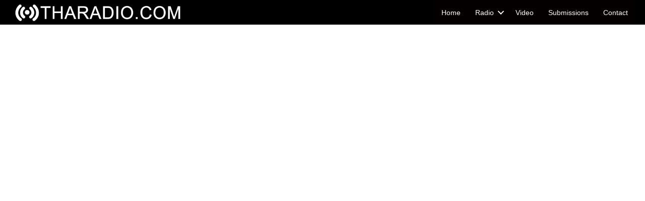

--- FILE ---
content_type: text/html; charset=UTF-8
request_url: https://tharadio.com/blog/jet-blue/
body_size: 9280
content:
<!-- This page is cached by the Hummingbird Performance plugin v3.18.1 - https://wordpress.org/plugins/hummingbird-performance/. --><!DOCTYPE html>
<html lang="en-US">
<head>
<meta charset="UTF-8" />
<meta name='viewport' content='width=device-width, initial-scale=1.0' />
<meta http-equiv='X-UA-Compatible' content='IE=edge' />
<link rel="profile" href="https://gmpg.org/xfn/11" />
<title>| ThaRadio.Com</title>
<meta name='robots' content='max-image-preview:large' />
<link rel='dns-prefetch' href='//pro.fontawesome.com' />
<link rel='dns-prefetch' href='//hb.wpmucdn.com' />
<link href='//hb.wpmucdn.com' rel='preconnect' />
<link rel="alternate" type="application/rss+xml" title="ThaRadio.Com &raquo; Feed" href="https://tharadio.com/feed/" />
<link rel="alternate" type="application/rss+xml" title="ThaRadio.Com &raquo; Comments Feed" href="https://tharadio.com/comments/feed/" />
<link rel="alternate" type="application/rss+xml" title="ThaRadio.Com &raquo;  Comments Feed" href="https://tharadio.com/blog/jet-blue/feed/" />
<link rel="alternate" title="oEmbed (JSON)" type="application/json+oembed" href="https://tharadio.com/wp-json/oembed/1.0/embed?url=https%3A%2F%2Ftharadio.com%2Fblog%2Fjet-blue%2F" />
<link rel="alternate" title="oEmbed (XML)" type="text/xml+oembed" href="https://tharadio.com/wp-json/oembed/1.0/embed?url=https%3A%2F%2Ftharadio.com%2Fblog%2Fjet-blue%2F&#038;format=xml" />
<style id='wp-img-auto-sizes-contain-inline-css'>
img:is([sizes=auto i],[sizes^="auto," i]){contain-intrinsic-size:3000px 1500px}
/*# sourceURL=wp-img-auto-sizes-contain-inline-css */
</style>
<link rel='stylesheet' id='wphb-1-css' href='https://hb.wpmucdn.com/tharadio.com/e84c2cca-4033-44ec-aa9b-0ee22554b467.css' media='all' />
<style id='wp-block-library-inline-css'>
:root{--wp-block-synced-color:#7a00df;--wp-block-synced-color--rgb:122,0,223;--wp-bound-block-color:var(--wp-block-synced-color);--wp-editor-canvas-background:#ddd;--wp-admin-theme-color:#007cba;--wp-admin-theme-color--rgb:0,124,186;--wp-admin-theme-color-darker-10:#006ba1;--wp-admin-theme-color-darker-10--rgb:0,107,160.5;--wp-admin-theme-color-darker-20:#005a87;--wp-admin-theme-color-darker-20--rgb:0,90,135;--wp-admin-border-width-focus:2px}@media (min-resolution:192dpi){:root{--wp-admin-border-width-focus:1.5px}}.wp-element-button{cursor:pointer}:root .has-very-light-gray-background-color{background-color:#eee}:root .has-very-dark-gray-background-color{background-color:#313131}:root .has-very-light-gray-color{color:#eee}:root .has-very-dark-gray-color{color:#313131}:root .has-vivid-green-cyan-to-vivid-cyan-blue-gradient-background{background:linear-gradient(135deg,#00d084,#0693e3)}:root .has-purple-crush-gradient-background{background:linear-gradient(135deg,#34e2e4,#4721fb 50%,#ab1dfe)}:root .has-hazy-dawn-gradient-background{background:linear-gradient(135deg,#faaca8,#dad0ec)}:root .has-subdued-olive-gradient-background{background:linear-gradient(135deg,#fafae1,#67a671)}:root .has-atomic-cream-gradient-background{background:linear-gradient(135deg,#fdd79a,#004a59)}:root .has-nightshade-gradient-background{background:linear-gradient(135deg,#330968,#31cdcf)}:root .has-midnight-gradient-background{background:linear-gradient(135deg,#020381,#2874fc)}:root{--wp--preset--font-size--normal:16px;--wp--preset--font-size--huge:42px}.has-regular-font-size{font-size:1em}.has-larger-font-size{font-size:2.625em}.has-normal-font-size{font-size:var(--wp--preset--font-size--normal)}.has-huge-font-size{font-size:var(--wp--preset--font-size--huge)}.has-text-align-center{text-align:center}.has-text-align-left{text-align:left}.has-text-align-right{text-align:right}.has-fit-text{white-space:nowrap!important}#end-resizable-editor-section{display:none}.aligncenter{clear:both}.items-justified-left{justify-content:flex-start}.items-justified-center{justify-content:center}.items-justified-right{justify-content:flex-end}.items-justified-space-between{justify-content:space-between}.screen-reader-text{border:0;clip-path:inset(50%);height:1px;margin:-1px;overflow:hidden;padding:0;position:absolute;width:1px;word-wrap:normal!important}.screen-reader-text:focus{background-color:#ddd;clip-path:none;color:#444;display:block;font-size:1em;height:auto;left:5px;line-height:normal;padding:15px 23px 14px;text-decoration:none;top:5px;width:auto;z-index:100000}html :where(.has-border-color){border-style:solid}html :where([style*=border-top-color]){border-top-style:solid}html :where([style*=border-right-color]){border-right-style:solid}html :where([style*=border-bottom-color]){border-bottom-style:solid}html :where([style*=border-left-color]){border-left-style:solid}html :where([style*=border-width]){border-style:solid}html :where([style*=border-top-width]){border-top-style:solid}html :where([style*=border-right-width]){border-right-style:solid}html :where([style*=border-bottom-width]){border-bottom-style:solid}html :where([style*=border-left-width]){border-left-style:solid}html :where(img[class*=wp-image-]){height:auto;max-width:100%}:where(figure){margin:0 0 1em}html :where(.is-position-sticky){--wp-admin--admin-bar--position-offset:var(--wp-admin--admin-bar--height,0px)}@media screen and (max-width:600px){html :where(.is-position-sticky){--wp-admin--admin-bar--position-offset:0px}}

/*# sourceURL=wp-block-library-inline-css */
</style><style id='wp-block-embed-inline-css'>
.wp-block-embed.alignleft,.wp-block-embed.alignright,.wp-block[data-align=left]>[data-type="core/embed"],.wp-block[data-align=right]>[data-type="core/embed"]{max-width:360px;width:100%}.wp-block-embed.alignleft .wp-block-embed__wrapper,.wp-block-embed.alignright .wp-block-embed__wrapper,.wp-block[data-align=left]>[data-type="core/embed"] .wp-block-embed__wrapper,.wp-block[data-align=right]>[data-type="core/embed"] .wp-block-embed__wrapper{min-width:280px}.wp-block-cover .wp-block-embed{min-height:240px;min-width:320px}.wp-block-embed{overflow-wrap:break-word}.wp-block-embed :where(figcaption){margin-bottom:1em;margin-top:.5em}.wp-block-embed iframe{max-width:100%}.wp-block-embed__wrapper{position:relative}.wp-embed-responsive .wp-has-aspect-ratio .wp-block-embed__wrapper:before{content:"";display:block;padding-top:50%}.wp-embed-responsive .wp-has-aspect-ratio iframe{bottom:0;height:100%;left:0;position:absolute;right:0;top:0;width:100%}.wp-embed-responsive .wp-embed-aspect-21-9 .wp-block-embed__wrapper:before{padding-top:42.85%}.wp-embed-responsive .wp-embed-aspect-18-9 .wp-block-embed__wrapper:before{padding-top:50%}.wp-embed-responsive .wp-embed-aspect-16-9 .wp-block-embed__wrapper:before{padding-top:56.25%}.wp-embed-responsive .wp-embed-aspect-4-3 .wp-block-embed__wrapper:before{padding-top:75%}.wp-embed-responsive .wp-embed-aspect-1-1 .wp-block-embed__wrapper:before{padding-top:100%}.wp-embed-responsive .wp-embed-aspect-9-16 .wp-block-embed__wrapper:before{padding-top:177.77%}.wp-embed-responsive .wp-embed-aspect-1-2 .wp-block-embed__wrapper:before{padding-top:200%}
/*# sourceURL=https://tharadio.com/wp-includes/blocks/embed/style.min.css */
</style>
<style id='wp-block-embed-theme-inline-css'>
.wp-block-embed :where(figcaption){color:#555;font-size:13px;text-align:center}.is-dark-theme .wp-block-embed :where(figcaption){color:#ffffffa6}.wp-block-embed{margin:0 0 1em}
/*# sourceURL=https://tharadio.com/wp-includes/blocks/embed/theme.min.css */
</style>
<style id='wp-block-paragraph-inline-css'>
.is-small-text{font-size:.875em}.is-regular-text{font-size:1em}.is-large-text{font-size:2.25em}.is-larger-text{font-size:3em}.has-drop-cap:not(:focus):first-letter{float:left;font-size:8.4em;font-style:normal;font-weight:100;line-height:.68;margin:.05em .1em 0 0;text-transform:uppercase}body.rtl .has-drop-cap:not(:focus):first-letter{float:none;margin-left:.1em}p.has-drop-cap.has-background{overflow:hidden}:root :where(p.has-background){padding:1.25em 2.375em}:where(p.has-text-color:not(.has-link-color)) a{color:inherit}p.has-text-align-left[style*="writing-mode:vertical-lr"],p.has-text-align-right[style*="writing-mode:vertical-rl"]{rotate:180deg}
/*# sourceURL=https://tharadio.com/wp-includes/blocks/paragraph/style.min.css */
</style>
<style id='global-styles-inline-css'>
:root{--wp--preset--aspect-ratio--square: 1;--wp--preset--aspect-ratio--4-3: 4/3;--wp--preset--aspect-ratio--3-4: 3/4;--wp--preset--aspect-ratio--3-2: 3/2;--wp--preset--aspect-ratio--2-3: 2/3;--wp--preset--aspect-ratio--16-9: 16/9;--wp--preset--aspect-ratio--9-16: 9/16;--wp--preset--color--black: #000000;--wp--preset--color--cyan-bluish-gray: #abb8c3;--wp--preset--color--white: #ffffff;--wp--preset--color--pale-pink: #f78da7;--wp--preset--color--vivid-red: #cf2e2e;--wp--preset--color--luminous-vivid-orange: #ff6900;--wp--preset--color--luminous-vivid-amber: #fcb900;--wp--preset--color--light-green-cyan: #7bdcb5;--wp--preset--color--vivid-green-cyan: #00d084;--wp--preset--color--pale-cyan-blue: #8ed1fc;--wp--preset--color--vivid-cyan-blue: #0693e3;--wp--preset--color--vivid-purple: #9b51e0;--wp--preset--color--fl-heading-text: #333333;--wp--preset--color--fl-body-bg: #000000;--wp--preset--color--fl-body-text: #000000;--wp--preset--color--fl-accent: #2b7bb9;--wp--preset--color--fl-accent-hover: #2b7bb9;--wp--preset--color--fl-topbar-bg: #ffffff;--wp--preset--color--fl-topbar-text: #757575;--wp--preset--color--fl-topbar-link: #2b7bb9;--wp--preset--color--fl-topbar-hover: #2b7bb9;--wp--preset--color--fl-header-bg: #ffffff;--wp--preset--color--fl-header-text: #757575;--wp--preset--color--fl-header-link: #757575;--wp--preset--color--fl-header-hover: #2b7bb9;--wp--preset--color--fl-nav-bg: #ffffff;--wp--preset--color--fl-nav-link: #757575;--wp--preset--color--fl-nav-hover: #2b7bb9;--wp--preset--color--fl-content-bg: #ffffff;--wp--preset--color--fl-footer-widgets-bg: #ffffff;--wp--preset--color--fl-footer-widgets-text: #757575;--wp--preset--color--fl-footer-widgets-link: #2b7bb9;--wp--preset--color--fl-footer-widgets-hover: #2b7bb9;--wp--preset--color--fl-footer-bg: #ffffff;--wp--preset--color--fl-footer-text: #757575;--wp--preset--color--fl-footer-link: #2b7bb9;--wp--preset--color--fl-footer-hover: #2b7bb9;--wp--preset--gradient--vivid-cyan-blue-to-vivid-purple: linear-gradient(135deg,rgb(6,147,227) 0%,rgb(155,81,224) 100%);--wp--preset--gradient--light-green-cyan-to-vivid-green-cyan: linear-gradient(135deg,rgb(122,220,180) 0%,rgb(0,208,130) 100%);--wp--preset--gradient--luminous-vivid-amber-to-luminous-vivid-orange: linear-gradient(135deg,rgb(252,185,0) 0%,rgb(255,105,0) 100%);--wp--preset--gradient--luminous-vivid-orange-to-vivid-red: linear-gradient(135deg,rgb(255,105,0) 0%,rgb(207,46,46) 100%);--wp--preset--gradient--very-light-gray-to-cyan-bluish-gray: linear-gradient(135deg,rgb(238,238,238) 0%,rgb(169,184,195) 100%);--wp--preset--gradient--cool-to-warm-spectrum: linear-gradient(135deg,rgb(74,234,220) 0%,rgb(151,120,209) 20%,rgb(207,42,186) 40%,rgb(238,44,130) 60%,rgb(251,105,98) 80%,rgb(254,248,76) 100%);--wp--preset--gradient--blush-light-purple: linear-gradient(135deg,rgb(255,206,236) 0%,rgb(152,150,240) 100%);--wp--preset--gradient--blush-bordeaux: linear-gradient(135deg,rgb(254,205,165) 0%,rgb(254,45,45) 50%,rgb(107,0,62) 100%);--wp--preset--gradient--luminous-dusk: linear-gradient(135deg,rgb(255,203,112) 0%,rgb(199,81,192) 50%,rgb(65,88,208) 100%);--wp--preset--gradient--pale-ocean: linear-gradient(135deg,rgb(255,245,203) 0%,rgb(182,227,212) 50%,rgb(51,167,181) 100%);--wp--preset--gradient--electric-grass: linear-gradient(135deg,rgb(202,248,128) 0%,rgb(113,206,126) 100%);--wp--preset--gradient--midnight: linear-gradient(135deg,rgb(2,3,129) 0%,rgb(40,116,252) 100%);--wp--preset--font-size--small: 13px;--wp--preset--font-size--medium: 20px;--wp--preset--font-size--large: 36px;--wp--preset--font-size--x-large: 42px;--wp--preset--spacing--20: 0.44rem;--wp--preset--spacing--30: 0.67rem;--wp--preset--spacing--40: 1rem;--wp--preset--spacing--50: 1.5rem;--wp--preset--spacing--60: 2.25rem;--wp--preset--spacing--70: 3.38rem;--wp--preset--spacing--80: 5.06rem;--wp--preset--shadow--natural: 6px 6px 9px rgba(0, 0, 0, 0.2);--wp--preset--shadow--deep: 12px 12px 50px rgba(0, 0, 0, 0.4);--wp--preset--shadow--sharp: 6px 6px 0px rgba(0, 0, 0, 0.2);--wp--preset--shadow--outlined: 6px 6px 0px -3px rgb(255, 255, 255), 6px 6px rgb(0, 0, 0);--wp--preset--shadow--crisp: 6px 6px 0px rgb(0, 0, 0);}:where(.is-layout-flex){gap: 0.5em;}:where(.is-layout-grid){gap: 0.5em;}body .is-layout-flex{display: flex;}.is-layout-flex{flex-wrap: wrap;align-items: center;}.is-layout-flex > :is(*, div){margin: 0;}body .is-layout-grid{display: grid;}.is-layout-grid > :is(*, div){margin: 0;}:where(.wp-block-columns.is-layout-flex){gap: 2em;}:where(.wp-block-columns.is-layout-grid){gap: 2em;}:where(.wp-block-post-template.is-layout-flex){gap: 1.25em;}:where(.wp-block-post-template.is-layout-grid){gap: 1.25em;}.has-black-color{color: var(--wp--preset--color--black) !important;}.has-cyan-bluish-gray-color{color: var(--wp--preset--color--cyan-bluish-gray) !important;}.has-white-color{color: var(--wp--preset--color--white) !important;}.has-pale-pink-color{color: var(--wp--preset--color--pale-pink) !important;}.has-vivid-red-color{color: var(--wp--preset--color--vivid-red) !important;}.has-luminous-vivid-orange-color{color: var(--wp--preset--color--luminous-vivid-orange) !important;}.has-luminous-vivid-amber-color{color: var(--wp--preset--color--luminous-vivid-amber) !important;}.has-light-green-cyan-color{color: var(--wp--preset--color--light-green-cyan) !important;}.has-vivid-green-cyan-color{color: var(--wp--preset--color--vivid-green-cyan) !important;}.has-pale-cyan-blue-color{color: var(--wp--preset--color--pale-cyan-blue) !important;}.has-vivid-cyan-blue-color{color: var(--wp--preset--color--vivid-cyan-blue) !important;}.has-vivid-purple-color{color: var(--wp--preset--color--vivid-purple) !important;}.has-black-background-color{background-color: var(--wp--preset--color--black) !important;}.has-cyan-bluish-gray-background-color{background-color: var(--wp--preset--color--cyan-bluish-gray) !important;}.has-white-background-color{background-color: var(--wp--preset--color--white) !important;}.has-pale-pink-background-color{background-color: var(--wp--preset--color--pale-pink) !important;}.has-vivid-red-background-color{background-color: var(--wp--preset--color--vivid-red) !important;}.has-luminous-vivid-orange-background-color{background-color: var(--wp--preset--color--luminous-vivid-orange) !important;}.has-luminous-vivid-amber-background-color{background-color: var(--wp--preset--color--luminous-vivid-amber) !important;}.has-light-green-cyan-background-color{background-color: var(--wp--preset--color--light-green-cyan) !important;}.has-vivid-green-cyan-background-color{background-color: var(--wp--preset--color--vivid-green-cyan) !important;}.has-pale-cyan-blue-background-color{background-color: var(--wp--preset--color--pale-cyan-blue) !important;}.has-vivid-cyan-blue-background-color{background-color: var(--wp--preset--color--vivid-cyan-blue) !important;}.has-vivid-purple-background-color{background-color: var(--wp--preset--color--vivid-purple) !important;}.has-black-border-color{border-color: var(--wp--preset--color--black) !important;}.has-cyan-bluish-gray-border-color{border-color: var(--wp--preset--color--cyan-bluish-gray) !important;}.has-white-border-color{border-color: var(--wp--preset--color--white) !important;}.has-pale-pink-border-color{border-color: var(--wp--preset--color--pale-pink) !important;}.has-vivid-red-border-color{border-color: var(--wp--preset--color--vivid-red) !important;}.has-luminous-vivid-orange-border-color{border-color: var(--wp--preset--color--luminous-vivid-orange) !important;}.has-luminous-vivid-amber-border-color{border-color: var(--wp--preset--color--luminous-vivid-amber) !important;}.has-light-green-cyan-border-color{border-color: var(--wp--preset--color--light-green-cyan) !important;}.has-vivid-green-cyan-border-color{border-color: var(--wp--preset--color--vivid-green-cyan) !important;}.has-pale-cyan-blue-border-color{border-color: var(--wp--preset--color--pale-cyan-blue) !important;}.has-vivid-cyan-blue-border-color{border-color: var(--wp--preset--color--vivid-cyan-blue) !important;}.has-vivid-purple-border-color{border-color: var(--wp--preset--color--vivid-purple) !important;}.has-vivid-cyan-blue-to-vivid-purple-gradient-background{background: var(--wp--preset--gradient--vivid-cyan-blue-to-vivid-purple) !important;}.has-light-green-cyan-to-vivid-green-cyan-gradient-background{background: var(--wp--preset--gradient--light-green-cyan-to-vivid-green-cyan) !important;}.has-luminous-vivid-amber-to-luminous-vivid-orange-gradient-background{background: var(--wp--preset--gradient--luminous-vivid-amber-to-luminous-vivid-orange) !important;}.has-luminous-vivid-orange-to-vivid-red-gradient-background{background: var(--wp--preset--gradient--luminous-vivid-orange-to-vivid-red) !important;}.has-very-light-gray-to-cyan-bluish-gray-gradient-background{background: var(--wp--preset--gradient--very-light-gray-to-cyan-bluish-gray) !important;}.has-cool-to-warm-spectrum-gradient-background{background: var(--wp--preset--gradient--cool-to-warm-spectrum) !important;}.has-blush-light-purple-gradient-background{background: var(--wp--preset--gradient--blush-light-purple) !important;}.has-blush-bordeaux-gradient-background{background: var(--wp--preset--gradient--blush-bordeaux) !important;}.has-luminous-dusk-gradient-background{background: var(--wp--preset--gradient--luminous-dusk) !important;}.has-pale-ocean-gradient-background{background: var(--wp--preset--gradient--pale-ocean) !important;}.has-electric-grass-gradient-background{background: var(--wp--preset--gradient--electric-grass) !important;}.has-midnight-gradient-background{background: var(--wp--preset--gradient--midnight) !important;}.has-small-font-size{font-size: var(--wp--preset--font-size--small) !important;}.has-medium-font-size{font-size: var(--wp--preset--font-size--medium) !important;}.has-large-font-size{font-size: var(--wp--preset--font-size--large) !important;}.has-x-large-font-size{font-size: var(--wp--preset--font-size--x-large) !important;}
/*# sourceURL=global-styles-inline-css */
</style>

<style id='classic-theme-styles-inline-css'>
/*! This file is auto-generated */
.wp-block-button__link{color:#fff;background-color:#32373c;border-radius:9999px;box-shadow:none;text-decoration:none;padding:calc(.667em + 2px) calc(1.333em + 2px);font-size:1.125em}.wp-block-file__button{background:#32373c;color:#fff;text-decoration:none}
/*# sourceURL=/wp-includes/css/classic-themes.min.css */
</style>
<link rel='stylesheet' id='wphb-2-css' href='https://hb.wpmucdn.com/tharadio.com/ecc411f0-2f39-4afb-9807-5cfd0ae5ffde.css' media='all' />
<script src="https://hb.wpmucdn.com/tharadio.com/0beaa015-0ff3-4bef-ae89-428c5c66990b.js" id="wphb-3-js"></script>
<link rel="https://api.w.org/" href="https://tharadio.com/wp-json/" /><link rel="alternate" title="JSON" type="application/json" href="https://tharadio.com/wp-json/wp/v2/posts/1" /><link rel="EditURI" type="application/rsd+xml" title="RSD" href="https://tharadio.com/xmlrpc.php?rsd" />
<meta name="generator" content="WordPress 6.9" />
<link rel='shortlink' href='https://tharadio.com/?p=1' />
<!-- SEO meta tags powered by SmartCrawl https://wpmudev.com/project/smartcrawl-wordpress-seo/ -->
<link rel="canonical" href="https://tharadio.com/blog/jet-blue/" />
<meta name="description" content="https://youtu.be/ZYjrb56rGhY?si=qPiLgOL_EUGew9T7?vq=hd1080" />
<script type="application/ld+json">{"@context":"https:\/\/schema.org","@graph":[{"@type":"Organization","@id":"https:\/\/tharadio.com\/#schema-publishing-organization","url":"https:\/\/tharadio.com","name":"ThaRadio.Com","logo":{"@type":"ImageObject","@id":"https:\/\/tharadio.com\/#schema-organization-logo","url":"https:\/\/tharadio.com\/wp-content\/uploads\/2020\/09\/cropped-6EB7E753-19B4-4505-92EB-97FBD028D4DC-1.jpeg","height":60,"width":60}},{"@type":"WebSite","@id":"https:\/\/tharadio.com\/#schema-website","url":"https:\/\/tharadio.com","name":"ThaRadio.Com","encoding":"UTF-8","potentialAction":{"@type":"SearchAction","target":"https:\/\/tharadio.com\/search\/{search_term_string}\/","query-input":"required name=search_term_string"},"image":{"@type":"ImageObject","@id":"https:\/\/tharadio.com\/#schema-site-logo","url":"https:\/\/tharadio.com\/wp-content\/uploads\/2020\/09\/cropped-6EB7E753-19B4-4505-92EB-97FBD028D4DC-1.jpeg","height":512,"width":512}},{"@type":"BreadcrumbList","@id":"https:\/\/tharadio.com\/blog\/jet-blue?page&name=jet-blue\/#breadcrumb","itemListElement":[{"@type":"ListItem","position":1,"name":"Home","item":"https:\/\/tharadio.com"},{"@type":"ListItem","position":2,"name":"blog","item":"https:\/\/tharadio.com\/blog\/"},{"@type":"ListItem","position":3,"name":"videos"}]},{"@type":"Person","@id":"https:\/\/tharadio.com\/blog\/author\/tharadio\/#schema-author","name":"ThaRadio.Com","url":"https:\/\/tharadio.com\/blog\/author\/tharadio\/"},{"@type":"WebPage","@id":"https:\/\/tharadio.com\/blog\/jet-blue\/#schema-webpage","isPartOf":{"@id":"https:\/\/tharadio.com\/#schema-website"},"publisher":{"@id":"https:\/\/tharadio.com\/#schema-publishing-organization"},"url":"https:\/\/tharadio.com\/blog\/jet-blue\/"},{"@type":"Article","mainEntityOfPage":{"@id":"https:\/\/tharadio.com\/blog\/jet-blue\/#schema-webpage"},"author":{"@id":"https:\/\/tharadio.com\/blog\/author\/tharadio\/#schema-author"},"publisher":{"@id":"https:\/\/tharadio.com\/#schema-publishing-organization"},"dateModified":"2023-11-05T17:28:02","datePublished":"2020-04-20T11:36:31","headline":" | ThaRadio.Com","description":"https:\/\/youtu.be\/ZYjrb56rGhY?si=qPiLgOL_EUGew9T7?vq=hd1080","name":"","image":{"@type":"ImageObject","@id":"https:\/\/tharadio.com\/blog\/jet-blue\/#schema-article-image","url":"https:\/\/tharadio.com\/wp-content\/uploads\/2020\/09\/cropped-6EB7E753-19B4-4505-92EB-97FBD028D4DC-1.jpeg","height":512,"width":512},"thumbnailUrl":"https:\/\/tharadio.com\/wp-content\/uploads\/2020\/09\/cropped-6EB7E753-19B4-4505-92EB-97FBD028D4DC-1.jpeg"}]}</script>
<meta property="og:type" content="article" />
<meta property="og:url" content="https://tharadio.com/blog/jet-blue/" />
<meta property="og:title" content="| ThaRadio.Com" />
<meta property="og:description" content="https://youtu.be/ZYjrb56rGhY?si=qPiLgOL_EUGew9T7?vq=hd1080" />
<meta property="article:published_time" content="2020-04-20T11:36:31" />
<meta property="article:author" content="ThaRadio.Com" />
<meta name="twitter:card" content="summary" />
<meta name="twitter:site" content="tharadio" />
<meta name="twitter:title" content="| ThaRadio.Com" />
<meta name="twitter:description" content="https://youtu.be/ZYjrb56rGhY?si=qPiLgOL_EUGew9T7?vq=hd1080" />
<!-- /SEO -->
<link rel="icon" href="https://tharadio.com/wp-content/uploads/2020/09/cropped-6EB7E753-19B4-4505-92EB-97FBD028D4DC-1-32x32.jpeg" sizes="32x32" />
<link rel="icon" href="https://tharadio.com/wp-content/uploads/2020/09/cropped-6EB7E753-19B4-4505-92EB-97FBD028D4DC-1-192x192.jpeg" sizes="192x192" />
<link rel="apple-touch-icon" href="https://tharadio.com/wp-content/uploads/2020/09/cropped-6EB7E753-19B4-4505-92EB-97FBD028D4DC-1-180x180.jpeg" />
<meta name="msapplication-TileImage" content="https://tharadio.com/wp-content/uploads/2020/09/cropped-6EB7E753-19B4-4505-92EB-97FBD028D4DC-1-270x270.jpeg" />
<link rel="stylesheet" href="https://tharadio.com/wp-content/themes/bb-child-theme/style.css" /></head>
<body class="wp-singular post-template-default single single-post postid-1 single-format-standard wp-theme-bb-theme wp-child-theme-bb-child-theme fl-builder-2-8-3-2 fl-themer-1-4-10 fl-theme-1-7-16 fl-theme-builder-header fl-theme-builder-header-header-app fl-theme-builder-footer fl-theme-builder-footer-footer fl-theme-builder-singular fl-theme-builder-singular-single fl-framework-base fl-preset-default fl-full-width fl-has-sidebar fl-scroll-to-top fl-search-active has-blocks" itemscope="itemscope" itemtype="https://schema.org/WebPage">
<script type="module" src="//samcloudmedia.spacial.com/webwidgets/widget/v6/sam-widgets/sam-widgets.esm.js"></script><a aria-label="Skip to content" class="fl-screen-reader-text" href="#fl-main-content">Skip to content</a><div class="fl-page">
	<header class="fl-builder-content fl-builder-content-118 fl-builder-global-templates-locked" data-post-id="118" data-type="header" data-sticky="0" data-sticky-on="" data-sticky-breakpoint="medium" data-shrink="0" data-overlay="0" data-overlay-bg="transparent" data-shrink-image-height="50px" role="banner" itemscope="itemscope" itemtype="http://schema.org/WPHeader"><header class="fl-row fl-row-full-width fl-row-bg-color fl-node-5e90a1f94c565 fl-row-default-height fl-row-align-center" data-node="5e90a1f94c565">
	<div class="fl-row-content-wrap">
						<div class="fl-row-content fl-row-full-width fl-node-content">
		
<div class="fl-col-group fl-node-5e90a1f94c569 fl-col-group-equal-height fl-col-group-align-center fl-col-group-custom-width" data-node="5e90a1f94c569">
			<div class="fl-col fl-node-5e90a1f94c56e fl-col-small fl-col-small-custom-width" data-node="5e90a1f94c56e">
	<div class="fl-col-content fl-node-content"><div class="fl-module fl-module-photo fl-node-miwh2d6fsrzu" data-node="miwh2d6fsrzu">
	<div class="fl-module-content fl-node-content">
		<div class="fl-photo fl-photo-align-left" itemscope itemtype="https://schema.org/ImageObject">
	<div class="fl-photo-content fl-photo-img-png">
				<a href="https://tharadio.com/" target="_self" itemprop="url">
				<img loading="lazy" decoding="async" width="600" height="84" class="fl-photo-img wp-image-808" src="https://tharadio.com/wp-content/uploads/2020/11/F385213E-FB70-402F-8673-92DDBF809E04-600x84.png" alt="F385213E-FB70-402F-8673-92DDBF809E04" itemprop="image" title="F385213E-FB70-402F-8673-92DDBF809E04"  data-no-lazy="1" srcset="https://tharadio.com/wp-content/uploads/2020/11/F385213E-FB70-402F-8673-92DDBF809E04-600x84.png 600w, https://tharadio.com/wp-content/uploads/2020/11/F385213E-FB70-402F-8673-92DDBF809E04-300x42.png 300w, https://tharadio.com/wp-content/uploads/2020/11/F385213E-FB70-402F-8673-92DDBF809E04-1024x144.png 1024w, https://tharadio.com/wp-content/uploads/2020/11/F385213E-FB70-402F-8673-92DDBF809E04-768x108.png 768w, https://tharadio.com/wp-content/uploads/2020/11/F385213E-FB70-402F-8673-92DDBF809E04-1536x215.png 1536w, https://tharadio.com/wp-content/uploads/2020/11/F385213E-FB70-402F-8673-92DDBF809E04.png 2048w" sizes="auto, (max-width: 600px) 100vw, 600px" />
				</a>
					</div>
	</div>
	</div>
</div>
</div>
</div>
			<div class="fl-col fl-node-5e90a1f94c56f fl-col-small fl-col-small-custom-width" data-node="5e90a1f94c56f">
	<div class="fl-col-content fl-node-content"><div class="fl-module fl-module-menu fl-node-n57upizgxros" data-node="n57upizgxros">
	<div class="fl-module-content fl-node-content">
		<div class="fl-menu fl-menu-responsive-toggle-medium-mobile">
	<button class="fl-menu-mobile-toggle hamburger" aria-label="Menu"><span class="fl-menu-icon svg-container"><svg version="1.1" class="hamburger-menu" xmlns="http://www.w3.org/2000/svg" xmlns:xlink="http://www.w3.org/1999/xlink" viewBox="0 0 512 512">
<rect class="fl-hamburger-menu-top" width="512" height="102"/>
<rect class="fl-hamburger-menu-middle" y="205" width="512" height="102"/>
<rect class="fl-hamburger-menu-bottom" y="410" width="512" height="102"/>
</svg>
</span></button>	<div class="fl-clear"></div>
	<nav aria-label="Menu" itemscope="itemscope" itemtype="https://schema.org/SiteNavigationElement"><ul id="menu-top-main" class="menu fl-menu-horizontal fl-toggle-arrows"><li id="menu-item-2566" class="menu-item menu-item-type-post_type menu-item-object-page menu-item-home"><a href="https://tharadio.com/">Home</a></li><li id="menu-item-349" class="menu-item menu-item-type-custom menu-item-object-custom menu-item-has-children fl-has-submenu"><div class="fl-has-submenu-container"><a>Radio</a><span class="fl-menu-toggle"></span></div><ul class="sub-menu">	<li id="menu-item-697" class="menu-item menu-item-type-post_type menu-item-object-page"><a href="https://tharadio.com/history/">Recently Played</a></li>	<li id="menu-item-696" class="menu-item menu-item-type-post_type menu-item-object-page"><a href="https://tharadio.com/request/">Song Request</a></li></ul></li><li id="menu-item-11516" class="menu-item menu-item-type-post_type menu-item-object-page"><a href="https://tharadio.com/video/">Video</a></li><li id="menu-item-783" class="menu-item menu-item-type-post_type menu-item-object-page"><a href="https://tharadio.com/submissions/">Submissions</a></li><li id="menu-item-414" class="menu-item menu-item-type-post_type menu-item-object-page"><a href="https://tharadio.com/contact/">Contact</a></li></ul></nav></div>
	</div>
</div>
</div>
</div>
	</div>
		</div>
	</div>
</header>
</header>	<div id="fl-main-content" class="fl-page-content" itemprop="mainContentOfPage" role="main">

		<div class="fl-builder-content fl-builder-content-4306 fl-builder-global-templates-locked" data-post-id="4306"><div class="fl-row fl-row-full-width fl-row-bg-color fl-node-hl4utknz9367 fl-row-custom-height fl-row-align-center" data-node="hl4utknz9367">
	<div class="fl-row-content-wrap">
						<div class="fl-row-content fl-row-fixed-width fl-node-content">
		
<div class="fl-col-group fl-node-meht4j7xzk0u" data-node="meht4j7xzk0u">
			<div class="fl-col fl-node-obl53xcersit" data-node="obl53xcersit">
	<div class="fl-col-content fl-node-content"><div class="fl-module fl-module-fl-post-content fl-node-idc0tvkxlybu" data-node="idc0tvkxlybu">
	<div class="fl-module-content fl-node-content">
		
<p></p>



<figure class="wp-block-embed is-type-video is-provider-youtube wp-block-embed-youtube wp-embed-aspect-16-9 wp-has-aspect-ratio"><div class="wp-block-embed__wrapper">
<iframe loading="lazy" title="JohnJohn - Jet Blue (Official Video)" width="500" height="281" src="https://www.youtube.com/embed/ZYjrb56rGhY?feature=oembed" frameborder="0" allow="accelerometer; autoplay; clipboard-write; encrypted-media; gyroscope; picture-in-picture; web-share" referrerpolicy="strict-origin-when-cross-origin" allowfullscreen></iframe>
</div></figure>
	</div>
</div>
</div>
</div>
	</div>
		</div>
	</div>
</div>
</div>
	</div><!-- .fl-page-content -->
	<footer class="fl-builder-content fl-builder-content-190 fl-builder-global-templates-locked" data-post-id="190" data-type="footer" itemscope="itemscope" itemtype="http://schema.org/WPFooter"><div class="fl-row fl-row-fixed-width fl-row-bg-none fl-node-5f9430de5b482 fl-row-default-height fl-row-align-center" data-node="5f9430de5b482">
	<div class="fl-row-content-wrap">
						<div class="fl-row-content fl-row-fixed-width fl-node-content">
		
<div class="fl-col-group fl-node-5f9430de68a63" data-node="5f9430de68a63">
			<div class="fl-col fl-node-5f9430de68bac" data-node="5f9430de68bac">
	<div class="fl-col-content fl-node-content"><div class="fl-module fl-module-icon-group fl-node-5f9430de5af91" data-node="5f9430de5af91">
	<div class="fl-module-content fl-node-content">
		<div class="fl-icon-group">
	<span class="fl-icon">
								<a href="https://twitter.com/tharadio" target="_blank" rel="noopener" >
							<i class="ua-icon ua-icon-twitter-with-circle" aria-hidden="true"></i>
						</a>
			</span>
		<span class="fl-icon">
								<a href="https://youtube.com/tharadio" target="_blank" rel="noopener" >
							<i class="ua-icon ua-icon-youtube-with-circle" aria-hidden="true"></i>
						</a>
			</span>
		<span class="fl-icon">
								<a href="https://facebook.com/tharadio1" target="_blank" rel="noopener" >
							<i class="ua-icon ua-icon-facebook-with-circle" aria-hidden="true"></i>
						</a>
			</span>
	</div>
	</div>
</div>
</div>
</div>
	</div>
		</div>
	</div>
</div>
<div class="fl-row fl-row-full-width fl-row-bg-color fl-node-5e9dbafb8f3a4 fl-row-custom-height fl-row-align-center" data-node="5e9dbafb8f3a4">
	<div class="fl-row-content-wrap">
						<div class="fl-row-content fl-row-fixed-width fl-node-content">
		
<div class="fl-col-group fl-node-5e9dbafb8f3a8" data-node="5e9dbafb8f3a8">
			<div class="fl-col fl-node-5e9dbafb8f3aa" data-node="5e9dbafb8f3aa">
	<div class="fl-col-content fl-node-content"><div class="fl-module fl-module-rich-text fl-node-5e9dbafb8f3ab" data-node="5e9dbafb8f3ab">
	<div class="fl-module-content fl-node-content">
		<div class="fl-rich-text">
	<p style="text-align: center;">© 2024 ThaRadio.Com All Rights Reserved.</p>
</div>
	</div>
</div>
</div>
</div>
	</div>
		</div>
	</div>
</div>
</footer>	</div><!-- .fl-page -->
<script type="speculationrules">
{"prefetch":[{"source":"document","where":{"and":[{"href_matches":"/*"},{"not":{"href_matches":["/wp-*.php","/wp-admin/*","/wp-content/uploads/*","/wp-content/*","/wp-content/plugins/*","/wp-content/themes/bb-child-theme/*","/wp-content/themes/bb-theme/*","/*\\?(.+)"]}},{"not":{"selector_matches":"a[rel~=\"nofollow\"]"}},{"not":{"selector_matches":".no-prefetch, .no-prefetch a"}}]},"eagerness":"conservative"}]}
</script>

<!-- WP Audio player plugin v1.9.15 - https://www.tipsandtricks-hq.com/wordpress-audio-music-player-plugin-4556/ -->
    <script type="text/javascript">
        soundManager.useFlashBlock = true; // optional - if used, required flashblock.css
        soundManager.url = 'https://tharadio.com/wp-content/plugins/compact-wp-audio-player/swf/soundmanager2.swf';
        function play_mp3(flg, ids, mp3url, volume, loops)
        {
            //Check the file URL parameter value
            var pieces = mp3url.split("|");
            if (pieces.length > 1) {//We have got an .ogg file too
                mp3file = pieces[0];
                oggfile = pieces[1];
                //set the file URL to be an array with the mp3 and ogg file
                mp3url = new Array(mp3file, oggfile);
            }

            soundManager.createSound({
                id: 'btnplay_' + ids,
                volume: volume,
                url: mp3url
            });

            if (flg == 'play') {
    stop_all_tracks();                soundManager.play('btnplay_' + ids, {
                    onfinish: function() {
                        if (loops == 'true') {
                            loopSound('btnplay_' + ids);
                        }
                        else {
                            document.getElementById('btnplay_' + ids).style.display = 'inline';
                            document.getElementById('btnstop_' + ids).style.display = 'none';
                        }
                    }
                });
            }
            else if (flg == 'stop') {
    //soundManager.stop('btnplay_'+ids);
                soundManager.pause('btnplay_' + ids);
            }
        }
        function show_hide(flag, ids)
        {
            if (flag == 'play') {
                document.getElementById('btnplay_' + ids).style.display = 'none';
                document.getElementById('btnstop_' + ids).style.display = 'inline';
            }
            else if (flag == 'stop') {
                document.getElementById('btnplay_' + ids).style.display = 'inline';
                document.getElementById('btnstop_' + ids).style.display = 'none';
            }
        }
        function loopSound(soundID)
        {
            window.setTimeout(function() {
                soundManager.play(soundID, {onfinish: function() {
                        loopSound(soundID);
                    }});
            }, 1);
        }
        function stop_all_tracks()
        {
            soundManager.stopAll();
            var inputs = document.getElementsByTagName("input");
            for (var i = 0; i < inputs.length; i++) {
                if (inputs[i].id.indexOf("btnplay_") == 0) {
                    inputs[i].style.display = 'inline';//Toggle the play button
                }
                if (inputs[i].id.indexOf("btnstop_") == 0) {
                    inputs[i].style.display = 'none';//Hide the stop button
                }
            }
        }
    </script>
    
			<script type="text/javascript">
				var _paq = _paq || [];
				_paq.push(["setDocumentTitle", "1/" + document.title]);
	_paq.push(['setCustomDimension', 1, '{"ID":1,"name":"ThaRadio.Com","avatar":"0f9759019a2f52ade81ef093fdf56860"}']);
				_paq.push(['trackPageView']);
								(function () {
					var u = "https://analytics1.wpmudev.com/";
					_paq.push(['setTrackerUrl', u + 'track/']);
					_paq.push(['setSiteId', '9583']);
					var d   = document, g = d.createElement('script'), s = d.getElementsByTagName('script')[0];
					g.type  = 'text/javascript';
					g.async = true;
					g.defer = true;
					g.src   = 'https://analytics.wpmucdn.com/matomo.js';
					s.parentNode.insertBefore(g, s);
				})();
			</script>
			<a href="#" role="button" id="fl-to-top"><span class="sr-only">Scroll To Top</span><i class="fas fa-chevron-up" aria-hidden="true"></i></a><script src="https://hb.wpmucdn.com/tharadio.com/7255ddba-098a-445e-9b9a-0ba63ab2f9bf.js" id="wphb-4-js"></script>
<script src="https://hb.wpmucdn.com/tharadio.com/eeb461e3-7449-4fd3-8d41-744dfa269413.js" id="comment-reply-js" async data-wp-strategy="async" fetchpriority="low"></script>
<script id="fl-automator-js-extra">
var themeopts = {"medium_breakpoint":"992","mobile_breakpoint":"768","scrollTopPosition":"800"};
//# sourceURL=fl-automator-js-extra
</script>
<script src="https://hb.wpmucdn.com/tharadio.com/bb30039b-7fa6-4869-bf2b-88d12bfcf69f.js" id="fl-automator-js"></script>
<script defer src="https://static.cloudflareinsights.com/beacon.min.js/vcd15cbe7772f49c399c6a5babf22c1241717689176015" integrity="sha512-ZpsOmlRQV6y907TI0dKBHq9Md29nnaEIPlkf84rnaERnq6zvWvPUqr2ft8M1aS28oN72PdrCzSjY4U6VaAw1EQ==" data-cf-beacon='{"version":"2024.11.0","token":"b9c149a80eb644c99d7519cd42f3767a","r":1,"server_timing":{"name":{"cfCacheStatus":true,"cfEdge":true,"cfExtPri":true,"cfL4":true,"cfOrigin":true,"cfSpeedBrain":true},"location_startswith":null}}' crossorigin="anonymous"></script>
</body>
</html>
<!-- Hummingbird cache file was created in 0.2274808883667 seconds, on 14-01-26 10:48:44 -->

--- FILE ---
content_type: text/css
request_url: https://tharadio.com/wp-content/themes/bb-child-theme/style.css
body_size: -136
content:
/*
Theme Name:    Beaver Builder Child Theme
Description:   Child Theme for Beaver Builder
Version:       1.0.0
Author:        ThaRadio.Com
Author URI:    https://tharadio.com
Template:      bb-theme
License:       GNU General Public License v2 or later
License URI:   http://www.gnu.org/licenses/gpl-2.0.html
*/



--- FILE ---
content_type: application/javascript
request_url: https://hb.wpmucdn.com/tharadio.com/7255ddba-098a-445e-9b9a-0ba63ab2f9bf.js
body_size: 20467
content:
/**handles:imagesloaded,jquery-throttle,jquery-fitvids,fl-builder-layout-bundle-3c96203642ae13db62fee7502efa0a0c,jquery-magnificpopup**/
/*!
 * imagesLoaded PACKAGED v4.1.4
 * JavaScript is all like "You images are done yet or what?"
 * MIT License
 */

!function(e,t){"function"==typeof define&&define.amd?define("ev-emitter/ev-emitter",t):"object"==typeof module&&module.exports?module.exports=t():e.EvEmitter=t()}("undefined"!=typeof window?window:this,function(){function e(){}var t=e.prototype;return t.on=function(e,t){if(e&&t){var i=this._events=this._events||{},n=i[e]=i[e]||[];return n.indexOf(t)==-1&&n.push(t),this}},t.once=function(e,t){if(e&&t){this.on(e,t);var i=this._onceEvents=this._onceEvents||{},n=i[e]=i[e]||{};return n[t]=!0,this}},t.off=function(e,t){var i=this._events&&this._events[e];if(i&&i.length){var n=i.indexOf(t);return n!=-1&&i.splice(n,1),this}},t.emitEvent=function(e,t){var i=this._events&&this._events[e];if(i&&i.length){i=i.slice(0),t=t||[];for(var n=this._onceEvents&&this._onceEvents[e],o=0;o<i.length;o++){var r=i[o],s=n&&n[r];s&&(this.off(e,r),delete n[r]),r.apply(this,t)}return this}},t.allOff=function(){delete this._events,delete this._onceEvents},e}),function(e,t){"use strict";"function"==typeof define&&define.amd?define(["ev-emitter/ev-emitter"],function(i){return t(e,i)}):"object"==typeof module&&module.exports?module.exports=t(e,require("ev-emitter")):e.imagesLoaded=t(e,e.EvEmitter)}("undefined"!=typeof window?window:this,function(e,t){function i(e,t){for(var i in t)e[i]=t[i];return e}function n(e){if(Array.isArray(e))return e;var t="object"==typeof e&&"number"==typeof e.length;return t?d.call(e):[e]}function o(e,t,r){if(!(this instanceof o))return new o(e,t,r);var s=e;return"string"==typeof e&&(s=document.querySelectorAll(e)),s?(this.elements=n(s),this.options=i({},this.options),"function"==typeof t?r=t:i(this.options,t),r&&this.on("always",r),this.getImages(),h&&(this.jqDeferred=new h.Deferred),void setTimeout(this.check.bind(this))):void a.error("Bad element for imagesLoaded "+(s||e))}function r(e){this.img=e}function s(e,t){this.url=e,this.element=t,this.img=new Image}var h=e.jQuery,a=e.console,d=Array.prototype.slice;o.prototype=Object.create(t.prototype),o.prototype.options={},o.prototype.getImages=function(){this.images=[],this.elements.forEach(this.addElementImages,this)},o.prototype.addElementImages=function(e){"IMG"==e.nodeName&&this.addImage(e),this.options.background===!0&&this.addElementBackgroundImages(e);var t=e.nodeType;if(t&&u[t]){for(var i=e.querySelectorAll("img"),n=0;n<i.length;n++){var o=i[n];this.addImage(o)}if("string"==typeof this.options.background){var r=e.querySelectorAll(this.options.background);for(n=0;n<r.length;n++){var s=r[n];this.addElementBackgroundImages(s)}}}};var u={1:!0,9:!0,11:!0};return o.prototype.addElementBackgroundImages=function(e){var t=getComputedStyle(e);if(t)for(var i=/url\((['"])?(.*?)\1\)/gi,n=i.exec(t.backgroundImage);null!==n;){var o=n&&n[2];o&&this.addBackground(o,e),n=i.exec(t.backgroundImage)}},o.prototype.addImage=function(e){var t=new r(e);this.images.push(t)},o.prototype.addBackground=function(e,t){var i=new s(e,t);this.images.push(i)},o.prototype.check=function(){function e(e,i,n){setTimeout(function(){t.progress(e,i,n)})}var t=this;return this.progressedCount=0,this.hasAnyBroken=!1,this.images.length?void this.images.forEach(function(t){t.once("progress",e),t.check()}):void this.complete()},o.prototype.progress=function(e,t,i){this.progressedCount++,this.hasAnyBroken=this.hasAnyBroken||!e.isLoaded,this.emitEvent("progress",[this,e,t]),this.jqDeferred&&this.jqDeferred.notify&&this.jqDeferred.notify(this,e),this.progressedCount==this.images.length&&this.complete(),this.options.debug&&a&&a.log("progress: "+i,e,t)},o.prototype.complete=function(){var e=this.hasAnyBroken?"fail":"done";if(this.isComplete=!0,this.emitEvent(e,[this]),this.emitEvent("always",[this]),this.jqDeferred){var t=this.hasAnyBroken?"reject":"resolve";this.jqDeferred[t](this)}},r.prototype=Object.create(t.prototype),r.prototype.check=function(){var e=this.getIsImageComplete();return e?void this.confirm(0!==this.img.naturalWidth,"naturalWidth"):(this.proxyImage=new Image,this.proxyImage.addEventListener("load",this),this.proxyImage.addEventListener("error",this),this.img.addEventListener("load",this),this.img.addEventListener("error",this),void(this.proxyImage.src=this.img.src))},r.prototype.getIsImageComplete=function(){return this.img.complete&&this.img.naturalWidth},r.prototype.confirm=function(e,t){this.isLoaded=e,this.emitEvent("progress",[this,this.img,t])},r.prototype.handleEvent=function(e){var t="on"+e.type;this[t]&&this[t](e)},r.prototype.onload=function(){this.confirm(!0,"onload"),this.unbindEvents()},r.prototype.onerror=function(){this.confirm(!1,"onerror"),this.unbindEvents()},r.prototype.unbindEvents=function(){this.proxyImage.removeEventListener("load",this),this.proxyImage.removeEventListener("error",this),this.img.removeEventListener("load",this),this.img.removeEventListener("error",this)},s.prototype=Object.create(r.prototype),s.prototype.check=function(){this.img.addEventListener("load",this),this.img.addEventListener("error",this),this.img.src=this.url;var e=this.getIsImageComplete();e&&(this.confirm(0!==this.img.naturalWidth,"naturalWidth"),this.unbindEvents())},s.prototype.unbindEvents=function(){this.img.removeEventListener("load",this),this.img.removeEventListener("error",this)},s.prototype.confirm=function(e,t){this.isLoaded=e,this.emitEvent("progress",[this,this.element,t])},o.makeJQueryPlugin=function(t){t=t||e.jQuery,t&&(h=t,h.fn.imagesLoaded=function(e,t){var i=new o(this,e,t);return i.jqDeferred.promise(h(this))})},o.makeJQueryPlugin(),o});

/*
 * jQuery throttle / debounce - v1.1 - 3/7/2010
 * http://benalman.com/projects/jquery-throttle-debounce-plugin/
 * 
 * Copyright (c) 2010 "Cowboy" Ben Alman
 * Dual licensed under the MIT and GPL licenses.
 * http://benalman.com/about/license/
 */
(function(b,c){var $=b.jQuery||b.Cowboy||(b.Cowboy={}),a;$.throttle=a=function(e,f,j,i){var h,d=0;if(typeof f!=="boolean"){i=j;j=f;f=c}function g(){var o=this,m=+new Date()-d,n=arguments;function l(){d=+new Date();j.apply(o,n)}function k(){h=c}if(i&&!h){l()}h&&clearTimeout(h);if(i===c&&m>e){l()}else{if(f!==true){h=setTimeout(i?k:l,i===c?e-m:e)}}}if($.guid){g.guid=j.guid=j.guid||$.guid++}return g};$.debounce=function(d,e,f){return f===c?a(d,e,false):a(d,f,e!==false)}})(this);
!function(t){"use strict";t.fn.fitVids=function(e){var i={customSelector:null,ignore:null};if(!document.getElementById("fit-vids-style")){var r=document.head||document.getElementsByTagName("head")[0],a=".fluid-width-video-wrapper{width:100%;position:relative;padding:0;}.fluid-width-video-wrapper iframe,.fluid-width-video-wrapper object,.fluid-width-video-wrapper embed {position:absolute;top:0;left:0;width:100%;height:100%;}",d=document.createElement("div");d.innerHTML='<p>x</p><style id="fit-vids-style">'+a+"</style>",r.appendChild(d.childNodes[1])}return e&&t.extend(i,e),this.each(function(){var e=['iframe[src*="player.vimeo.com"]','iframe[src*="youtube.com"]','iframe[src*="youtube-nocookie.com"]','iframe[src*="kickstarter.com"][src*="video.html"]',"object","embed"];i.customSelector&&e.push(i.customSelector);var r=".fitvidsignore";i.ignore&&(r=r+", "+i.ignore);var a=t(this).find(e.join(","));a=a.not("object object"),a=a.not(r),a.each(function(){var e=t(this);if(!(e.parents(r).length>0||"embed"===this.tagName.toLowerCase()&&e.parent("object").length||e.parent(".fluid-width-video-wrapper").length)){e.css("height")||e.css("width")||!isNaN(e.attr("height"))&&!isNaN(e.attr("width"))||(e.attr("height",9),e.attr("width",16));var i="object"===this.tagName.toLowerCase()||e.attr("height")&&!isNaN(parseInt(e.attr("height"),10))?parseInt(e.attr("height"),10):e.height(),a=isNaN(parseInt(e.attr("width"),10))?e.width():parseInt(e.attr("width"),10),d=i/a;if(!e.attr("name")){var o="fitvid"+t.fn.fitVids._count;e.attr("name",o),t.fn.fitVids._count++}e.wrap('<div class="fluid-width-video-wrapper"></div>').parent(".fluid-width-video-wrapper").css("padding-top",100*d+"%"),e.removeAttr("height").removeAttr("width")}})})},t.fn.fitVids._count=0}(window.jQuery||window.Zepto);

var wpAjaxUrl="https://tharadio.com/wp-admin/admin-ajax.php",flBuilderUrl="https://tharadio.com/wp-content/plugins/bb-plugin/",FLBuilderLayoutConfig={anchorLinkAnimations:{duration:1e3,easing:"swing",offset:100},paths:{pluginUrl:"https://tharadio.com/wp-content/plugins/bb-plugin/",wpAjaxUrl:"https://tharadio.com/wp-admin/admin-ajax.php"},breakpoints:{small:768,medium:992,large:1200},waypoint:{offset:80},emptyColWidth:"0%"};(g=>{"undefined"==typeof FLBuilderLayout&&(FLBuilderLayout={init:function(){FLBuilderLayout._destroy(),FLBuilderLayout._initClasses(),FLBuilderLayout._initBackgrounds(),FLBuilderLayout._initRowShapeLayerHeight(),0===g(".fl-builder-edit").length?(FLBuilderLayout._initModuleAnimations(),FLBuilderLayout._initAnchorLinks(),FLBuilderLayout._initHash(),FLBuilderLayout._initForms(),FLBuilderLayout._reorderMenu()):FLBuilderLayout._initNestedColsWidth()},refreshGalleries:function(e){var e=g(void 0===e?"body":e),i=e.find(".fl-mosaicflow-content"),e=e.find(".fl-gallery"),t=null;i&&(t=i.data("mosaicflow"))&&(t.columns=g([]),t.columnsHeights=[],i.data("mosaicflow",t),i.mosaicflow("refill")),e&&e.trigger("refreshWookmark")},refreshGridLayout:function(e){var i,e=g(void 0===e?"body":e).find(".masonry");e.length&&e.masonry("layout")},reloadSlider:function(e){var e=g(void 0===e?"body":e);0<e.find(".bx-viewport > div").length&&g.each(e.find(".bx-viewport > div"),function(e,i){setTimeout(function(){g(i).data("bxSlider").reloadSlider()},100)})},resizeAudio:function(e){var i,e=g(void 0===e?"body":e).find(".wp-audio-shortcode.mejs-audio"),t=null,a=null,l=null,s=400;e.length&&"undefined"!=typeof mejs&&e.each(function(){t=g(this),a=mejs.players[t.attr("id")],l=t.find(".mejs-controls .mejs-time-rail");var e=t.find(".mejs-inner"),i=t.find(".mejs-controls .mejs-time-total");void 0!==a&&(s=Math.ceil(.8*t.width()),e.length)&&(l.css("width",s+"px!important"),a.options.autosizeProgress=!0,setTimeout(function(){a.setControlsSize()},50),t.find(".mejs-inner").css({visibility:"visible",height:"inherit"}))})},preloadAudio:function(e){var e=g(void 0===e?"body":e),i=e.closest(".fl-accordion-item"),e=e.find(".wp-audio-shortcode.mejs-audio");!i.hasClass("fl-accordion-item-active")&&e.find(".mejs-inner").length&&e.find(".mejs-inner").css({visibility:"hidden",height:0})},resizeSlideshow:function(){"undefined"!=typeof YUI&&YUI().use("node-event-simulate",function(e){e.one(window).simulate("resize")})},reloadGoogleMap:function(e){var i,e=g(void 0===e?"body":e).find('iframe[src*="google.com/maps"]');e.length&&e.attr("src",function(e,i){return i})},_destroy:function(){var e=g(window);e.off("scroll.fl-bg-parallax"),e.off("resize.fl-bg-video")},_isTouch:function(){return!!("ontouchstart"in window||window.DocumentTouch&&document instanceof DocumentTouch)},_isMobile:function(){return/Mobile|Android|Silk\/|Kindle|BlackBerry|Opera Mini|Opera Mobi|webOS/i.test(navigator.userAgent)},_initClasses:function(){var e=g("body"),i=navigator.userAgent;!e.hasClass("archive")&&0<g(".fl-builder-content-primary").length&&e.addClass("fl-builder"),FLBuilderLayout._isTouch()&&e.addClass("fl-builder-touch"),FLBuilderLayout._isMobile()&&e.addClass("fl-builder-mobile"),g(window).width()<FLBuilderLayoutConfig.breakpoints.small&&e.addClass("fl-builder-breakpoint-small"),g(window).width()>FLBuilderLayoutConfig.breakpoints.small&&g(window).width()<FLBuilderLayoutConfig.breakpoints.medium&&e.addClass("fl-builder-breakpoint-medium"),g(window).width()>FLBuilderLayoutConfig.breakpoints.medium&&g(window).width()<FLBuilderLayoutConfig.breakpoints.large&&e.addClass("fl-builder-breakpoint-large"),g(window).width()>FLBuilderLayoutConfig.breakpoints.large&&e.addClass("fl-builder-breakpoint-default"),-1<i.indexOf("Trident/7.0")&&-1<i.indexOf("rv:11.0")&&e.addClass("fl-builder-ie-11")},_initBackgrounds:function(){var e=g(window),i;0<g(".fl-row-bg-parallax").length&&!FLBuilderLayout._isMobile()&&(FLBuilderLayout._scrollParallaxBackgrounds(),FLBuilderLayout._initParallaxBackgrounds(),e.on("resize.fl-bg-parallax",FLBuilderLayout._initParallaxBackgrounds),e.on("scroll.fl-bg-parallax",FLBuilderLayout._scrollParallaxBackgrounds)),0<g(".fl-bg-video").length&&(FLBuilderLayout._initBgVideos(),FLBuilderLayout._resizeBgVideos(),i=null,e.on("resize.fl-bg-video",function(e){clearTimeout(i),i=setTimeout(function(){FLBuilderLayout._resizeBgVideos(e)},100)}))},_initParallaxBackgrounds:function(){g(".fl-row-bg-parallax").each(FLBuilderLayout._initParallaxBackground)},_initParallaxBackground:function(){var e=g(this),i=e.find("> .fl-row-content-wrap"),t=g(window).width(),a="",l={default:"",medium:"",responsive:""};l.default=e.data("parallax-image")||"",l.medium=e.data("parallax-image-medium")||l.default,l.responsive=e.data("parallax-image-responsive")||l.medium,t>FLBuilderLayoutConfig.breakpoints.medium?a="default":t>FLBuilderLayoutConfig.breakpoints.small&&t<=FLBuilderLayoutConfig.breakpoints.medium?a="medium":t<=FLBuilderLayoutConfig.breakpoints.small&&(a="responsive"),i.css("background-image","url("+l[a]+")"),e.data("current-image-loaded",a)},_scrollParallaxBackgrounds:function(){g(".fl-row-bg-parallax").each(FLBuilderLayout._scrollParallaxBackground)},_scrollParallaxBackground:function(){var e=g(window),i=g(this),t=i.find("> .fl-row-content-wrap"),a=i.data("parallax-speed"),l=t.offset(),e=-(e.scrollTop()-l.top)/a,l=null!=i.data("parallax-offset")?i.data("parallax-offset"):0,s;t.css("background-position","center "+(e-l)+"px")},_initBgVideos:function(){g(".fl-bg-video").each(FLBuilderLayout._initBgVideo)},_initBgVideo:function(){var e=g(this),i=e.data("width"),t=e.data("height"),a=e.data("mp4"),l=e.data("youtube"),s=e.data("vimeo"),o=e.data("mp4-type"),n=e.data("webm"),r=e.data("webm-type"),d=e.data("fallback"),u=e.data("loaded"),h=e.data("video-mobile"),f="",c=null,m=null,p=null;u||(c=g("<video autoplay loop muted playsinline></video>"),void 0!==d&&""!=d&&(c.attr("poster","[data-uri]"),c.css({backgroundImage:'url("'+d+'")',backgroundColor:"transparent",backgroundRepeat:"no-repeat",backgroundSize:"cover",backgroundPosition:"center center"})),void 0!==a&&""!=a&&((m=g("<source />")).attr("src",a),m.attr("type",o),c.append(m)),void 0!==n&&""!=n&&((p=g("<source />")).attr("src",n),p.attr("type",r),c.append(p)),!FLBuilderLayout._isMobile()||FLBuilderLayout._isMobile()&&"yes"==h?void 0!==l?FLBuilderLayout._initYoutubeBgVideo.apply(this):void 0!==s?FLBuilderLayout._initVimeoBgVideo.apply(this):e.append(c):(c.attr("src",""),e.append(c)),e.data("loaded",!0))},_initYoutubeBgVideo:function(){var t=g(this),e=t.data("video-id"),a=t.find(".fl-bg-video-player"),l=t.data("enable-audio"),s=t.find(".fl-bg-video-audio"),o=void 0!==t.data("start")?t.data("start"):0,o=void 0!==t.data("t")&&0===o?t.data("t"):o,n=void 0!==t.data("end")?t.data("end"):0,r=void 0!==t.data("loop")?t.data("loop"):1,d=0,u,h;e&&((fallback=t.data("fallback")||!1)&&(t.find("iframe").remove(),(fallbackTag=g("<div></div>")).addClass("fl-bg-video-fallback"),fallbackTag.css("background-image","url("+t.data("fallback")+")"),fallbackTag.css("background-size","cover"),fallbackTag.css("transition","background-image 1s"),t.append(fallbackTag),h=!0),FLBuilderLayout._onYoutubeApiReady(function(i){setTimeout(function(){u=new i.Player(a[0],{videoId:e,events:{onReady:function(e){"no"===l||FLBuilderLayout._isMobile()?e.target.mute():"yes"===l&&e.target.isMuted&&e.target.unMute(),t.data("YTPlayer",u),FLBuilderLayout._resizeYoutubeBgVideo.apply(t),e.target.playVideo(),0<s.length&&!FLBuilderLayout._isMobile()&&s.on("click",{button:s,player:u},FLBuilderLayout._toggleBgVideoAudio)},onStateChange:function(e){1===e.data&&h&&g(".fl-bg-video-fallback").css("background-image","url([data-uri])"),d<4&&d++,1<d&&(-1===e.data||2===e.data)&&"yes"===l&&(u.mute(),u.playVideo(),s.show()),e.data===i.PlayerState.ENDED&&1===r&&(0<o?u.seekTo(o):u.playVideo())},onError:function(e){console.info("YT Error: "+e.data),FLBuilderLayout._onErrorYoutubeVimeo(t)}},playerVars:{playsinline:FLBuilderLayout._isMobile()?1:0,controls:0,showinfo:0,rel:0,start:o,end:n}})},1)}))},_onErrorYoutubeVimeo:function(e){if(!(fallback=e.data("fallback")||!1))return!1;e.find("iframe").remove(),(fallbackTag=g("<div></div>")).addClass("fl-bg-video-fallback"),fallbackTag.css("background-image","url("+e.data("fallback")+")"),e.append(fallbackTag)},_onYoutubeApiReady:function(e){window.YT&&YT.loaded?e(YT):setTimeout(function(){FLBuilderLayout._onYoutubeApiReady(e)},350)},_initVimeoBgVideo:function(){var i=g(this),e=i.data("video-id"),t=i.find(".fl-bg-video-player"),a=i.data("enable-audio"),l=i.find(".fl-bg-video-audio"),t,s=i.outerWidth(),o=navigator.userAgent;"undefined"!=typeof Vimeo&&e&&(t=new Vimeo.Player(t[0],{id:e,loop:!0,title:!1,portrait:!1,background:!0,autopause:!1,muted:!0}),i.data("VMPlayer",t),"no"===a?t.setVolume(0):"yes"===a&&(-1<o.indexOf("Safari")||-1<o.indexOf("Chrome")||-1<o.indexOf("Firefox")?(t.setVolume(0),l.show()):t.setVolume(1)),t.play().catch(function(e){FLBuilderLayout._onErrorYoutubeVimeo(i)}),0<l.length)&&l.on("click",{button:l,player:t},FLBuilderLayout._toggleBgVideoAudio)},_toggleBgVideoAudio:function(e){var i=e.data.player,t=e.data.button.find(".fl-audio-control");t.hasClass("fa-volume-off")?(t.removeClass("fa-volume-off").addClass("fa-volume-up"),e.data.button.find(".fa-times").hide(),"function"==typeof i.unMute?i.unMute():i.setVolume(1)):(t.removeClass("fa-volume-up").addClass("fa-volume-off"),e.data.button.find(".fa-times").show(),"function"==typeof i.unMute?i.mute():i.setVolume(0))},_videoBgSourceError:function(e){var e=g(e.target),i=e.closest(".fl-bg-video"),t=i.find("video"),a=i.data("fallback"),l="";e.remove(),t.find("source").length||""!==a&&((l=g("<div></div>")).addClass("fl-bg-video-fallback"),l.css("background-image","url("+a+")"),i.append(l),t.remove())},_resizeBgVideos:function(){g(".fl-bg-video").each(function(){FLBuilderLayout._resizeBgVideo.apply(this),0<g(this).parent().find("img").length&&g(this).parent().imagesLoaded(g.proxy(FLBuilderLayout._resizeBgVideo,this))})},_resizeBgVideo:function(){var e,i,t,a,l,s,o,n,r,d,u,h,f;0===g(this).find("video").length&&0===g(this).find("iframe").length||(i=(e=g(this)).outerHeight(),t=e.outerWidth(),a=e.find("video"),l=e.data("height"),s=e.data("width"),o=t,n=Math.round(l*t/s),d=r=0,u=e.find("iframe"),h=g(this).closest(".fl-row-bg-video").hasClass("fl-row-full-height"),f={top:"50%",left:"50%",transform:"translate(-50%,-50%)"},a.length?""===l||void 0===l||""===s||void 0===s?(a.css({left:"0px",top:"0px",width:o+"px"}),a.on("loadedmetadata",FLBuilderLayout._resizeOnLoadedMeta)):(h||(n<i?(n=i,r=-(o-t)/2,o=l?Math.round(s*i/l):o):d=-(n-i)/2,f={left:r+"px",top:d+"px",height:n+"px",width:o+"px"}),a.css(f)):u.length&&void 0!==e.data("youtube")&&FLBuilderLayout._resizeYoutubeBgVideo.apply(this))},_resizeOnLoadedMeta:function(){var e=g(this),i=e.parent().outerHeight(),t=e.parent().outerWidth(),a=e[0].videoWidth,l=e[0].videoHeight,s=Math.round(l*t/a),o=t,n=0,r=0;s<i?(s=i,n=-((o=Math.round(a*i/l))-t)/2):r=-(s-i)/2,e.parent().data("width",a),e.parent().data("height",l),e.css({left:n+"px",top:r+"px",width:o+"px",height:s+"px"})},_resizeYoutubeBgVideo:function(){var e=g(this),i=e.outerWidth(),t=e.outerHeight(),e=e.data("YTPlayer"),e=e?e.getIframe():null,a,l="16:9".split(":"),l=l[0]/l[1],s,o,n=l<i/t,r=n?i:t*l,n=n?i/l:t;e&&g(e).width(r).height(n)},_initModuleAnimations:function(){void 0!==jQuery.fn.waypoint&&g(".fl-animation").each(function(){var e=g(this),i=e.offset().top,t=g(window).height(),a=g("body").height(),l,s="80%";FLBuilderLayoutConfig.waypoint.offset,s=FLBuilderLayoutConfig.waypoint.offset+"%",e.waypoint({offset:s=a-i<.2*t?"100%":s,handler:FLBuilderLayout._doModuleAnimation})})},_doModuleAnimation:function(){var e=void 0===this.element?g(this):g(this.element),i=parseFloat(e.data("animation-delay")),t=parseFloat(e.data("animation-duration"));isNaN(t)||e.css("animation-duration",t+"s"),!isNaN(i)&&0<i?setTimeout(function(){e.addClass("fl-animated")},1e3*i):setTimeout(function(){e.addClass("fl-animated")},1)},_initHash:function(){var e=window.location.hash.replace("#","").split("/").shift(),i=null,t=null,a=null,l=null,s=null;if(""!==e)try{0<(i=g("#"+e)).length&&(i.hasClass("fl-accordion-item")&&setTimeout(function(){i.find(".fl-accordion-button").trigger("click")},100),i.hasClass("fl-tabs-panel"))&&setTimeout(function(){t=i.closest(".fl-tabs"),a=i.find(".fl-tabs-panel-label"),l=a.data("index"),(s=t.find(".fl-tabs-labels .fl-tabs-label[data-index="+l+"]"))[0].click(),FLBuilderLayout._scrollToElement(i)},100)}catch(e){}},_initAnchorLinks:function(){g("a").each(FLBuilderLayout._initAnchorLink)},_initAnchorLink:function(){var e=g(this),i=e.attr("href"),t=window.location,a=null,l=null,s=!1;if(void 0!==i&&-1<i.indexOf("#")&&e.closest("svg").length<1&&t.pathname.replace(/^\//,"")==this.pathname.replace(/^\//,"")&&t.hostname==this.hostname)try{(a=i.split("#").pop())&&0<(l=g("#"+a)).length&&(s=l.hasClass("fl-row")||l.hasClass("fl-col")||l.hasClass("fl-module"),l.hasClass("fl-no-scroll")||!e.hasClass("fl-scroll-link")&&!s||g(e).on("click",FLBuilderLayout._scrollToElementOnLinkClick),l.hasClass("fl-accordion-item")&&g(e).on("click",FLBuilderLayout._scrollToAccordionOnLinkClick),l.hasClass("fl-tabs-panel"))&&g(e).on("click",FLBuilderLayout._scrollToTabOnLinkClick)}catch(e){}},_scrollToElementOnLinkClick:function(e,i){var t=g("#"+g(this).attr("href").split("#").pop());FLBuilderLayout._scrollToElement(t,i),e.preventDefault()},_scrollToElement:function(e,i){var t=FLBuilderLayoutConfig.anchorLinkAnimations,a=0,l=g(window),s=g(document);0<e.length&&(a="fixed"===e.css("position")||"fixed"===e.parent().css("position")?e.position().top:e.offset().top>s.height()-l.height()?s.height()-l.height():e.offset().top-t.offset,g("html, body").animate({scrollTop:a},t.duration,t.easing,function(){void 0!==i&&i(),null!=e.attr("id")&&(history.pushState?history.pushState(null,null,"#"+e.attr("id")):window.location.hash=e.attr("id"))}))},_scrollToAccordionOnLinkClick:function(e){var i=g("#"+g(this).attr("href").split("#").pop()),t;0<i.length&&FLBuilderLayout._scrollToElementOnLinkClick.call(this,e,function(){i&&(i.find(".fl-accordion-button").trigger("click"),i=!1)})},_scrollToTabOnLinkClick:function(e){var i=g("#"+g(this).attr("href").split("#").pop()),t=null,a=null,l=null,s,t,l;0<i.length&&(t=i.closest(".fl-tabs"),l=i.find(".fl-tabs-panel-label"),tabIndex=l.data("index"),a=t.find(".fl-tabs-labels .fl-tabs-label[data-index="+tabIndex+"]"),l.is(":visible")?FLBuilderLayout._scrollToElementOnLinkClick.call(this,e,function(){i&&l.trigger(g.Event("click",{which:1}))}):(a[0].click(),FLBuilderLayout._scrollToElement(i)),e.preventDefault())},_initForms:function(){FLBuilderLayout._hasPlaceholderSupport||g(".fl-form-field input").each(FLBuilderLayout._initFormFieldPlaceholderFallback),g(".fl-form-field input").on("focus",FLBuilderLayout._clearFormFieldError)},_hasPlaceholderSupport:function(){var e;return"undefined"!=document.createElement("input").placeholder},_initFormFieldPlaceholderFallback:function(){var e=g(this),i=e.val(),t=e.attr("placeholder");"undefined"!=t&&""===i&&(e.val(t),e.on("focus",FLBuilderLayout._hideFormFieldPlaceholderFallback),e.on("blur",FLBuilderLayout._showFormFieldPlaceholderFallback))},_hideFormFieldPlaceholderFallback:function(){var e=g(this),i,t;e.val()==e.attr("placeholder")&&e.val("")},_showFormFieldPlaceholderFallback:function(){var e=g(this),i=e.val(),t=e.attr("placeholder");""===i&&e.val(t)},_clearFormFieldError:function(){var e=g(this);e.removeClass("fl-form-error"),e.siblings(".fl-form-error-message").hide()},_initRowShapeLayerHeight:function(){FLBuilderLayout._adjustRowShapeLayerHeight(),g(window).on("resize",FLBuilderLayout._adjustRowShapeLayerHeight)},_initNestedColsWidth:function(){var e=g(".fl-col-has-cols");e.length<=0||g(e).each(function(e,i){g(i).width()<=0&&g(i).css("width",FLBuilderLayoutConfig.emptyColWidth)})},_adjustRowShapeLayerHeight:function(){var e=g(".fl-builder-shape-layer");g(e).each(function(e){var i=g(this),t=g(i).find("svg"),a=t.height(),l;i.is(".fl-builder-shape-circle, .fl-builder-shape-dot-cluster, .fl-builder-shape-topography, .fl-builder-shape-rect")||g(t).css("height",Math.ceil(a))})},_string_to_slug:function(e){return e=e.replace(/^\s+|\s+$/g,""),regex=void 0===window._fl_string_to_slug_regex?new RegExp("[^a-zA-Z0-9'\":() !.,-_|]","g"):new RegExp("[^"+window._fl_string_to_slug_regex+"'\":() !.,-_|\\p{Letter}]","ug"),e=e.replace(regex,"").replace(/\s+/g," ")},_reorderMenu:function(){1<g("#wp-admin-bar-fl-builder-frontend-edit-link-default li").length&&g("#wp-admin-bar-fl-builder-frontend-duplicate-link").appendTo("#wp-admin-bar-fl-builder-frontend-edit-link-default").css("padding-top","5px").css("border-top","2px solid #1D2125").css("margin-top","5px")}},g(function(){FLBuilderLayout.init()}))})(jQuery),(u=>{(FLBuilderMenu=function(e){this.nodeId=e.id,this.nodeClass=".fl-node-"+e.id,this.wrapperClass=this.nodeClass+" .fl-menu",this.type=e.type,this.mobileToggle=e.mobile,this.mobileBelowRow=e.mobileBelowRow,this.mobileFlyout=e.mobileFlyout,this.breakPoints=e.breakPoints,this.mobileBreakpoint=e.mobileBreakpoint,this.currentBrowserWidth=u(window).width(),this.postId=e.postId,this.mobileStacked=e.mobileStacked,this._initMenu(),u(window).on("resize",u.proxy(function(e){var i=u(window).width();i!=this.currentBrowserWidth&&(this.currentBrowserWidth=i,this._initMenu(),this._clickOrHover())},this)),u("body").on("click",u.proxy(function(e){var i;"undefined"==typeof FLBuilderConfig&&((i=u(this.wrapperClass+" .fl-menu-mobile-toggle.fl-active")).length&&"expanded"!==this.mobileToggle&&u(i).trigger("click"),u(this.wrapperClass).find(".fl-has-submenu").removeClass("focus"),u(this.wrapperClass).find(".fl-has-submenu .sub-menu").removeClass("focus"))},this)),u(this.wrapperClass+" ul.menu > li:last-child").on("focusout",u.proxy(function(e){!u(this.wrapperClass).find(".fl-menu-mobile-toggle").hasClass("fl-active")||"expanded"===this.mobileToggle||u(e.relatedTarget).parent().hasClass("menu-item")||u(this.wrapperClass).find(".fl-menu-mobile-toggle").trigger("click")},this))}).prototype={nodeClass:"",wrapperClass:"",type:"",breakPoints:{},$submenus:null,_isMobile:function(){return this.currentBrowserWidth<=this.breakPoints.small},_isMedium:function(){return this.currentBrowserWidth<=this.breakPoints.medium},_isLarge:function(){return this.currentBrowserWidth<=this.breakPoints.large},_isMenuToggle:function(){return!(!("always"==this.mobileBreakpoint||this._isMobile()&&"mobile"==this.mobileBreakpoint||this._isMedium()&&"medium-mobile"==this.mobileBreakpoint||this._isLarge()&&"large-mobile"==this.mobileBreakpoint)||!u(this.wrapperClass).find(".fl-menu-mobile-toggle").is(":visible")&&"expanded"!=this.mobileToggle)},_initMenu:function(){this._setupSubmenu(),this._menuOnFocus(),this._menuOnEscape(),this._submenuOnClick(),u(this.nodeClass).length&&"horizontal"==this.type&&this._initMegaMenus(),this._isMenuToggle()||"accordion"==this.type?(u(this.wrapperClass).off("mouseenter mouseleave"),this._menuOnClick(),this._clickOrHover()):(u(this.wrapperClass).off("click"),this._submenuOnRight(),this._submenuRowZindexFix()),"expanded"!=this.mobileToggle&&this._toggleForMobile(),u(this.wrapperClass).find(".fl-menu-search-item").length&&this._toggleMenuSearch(),u(this.wrapperClass).find(".fl-menu-cart-item").length&&this._wooUpdateParams()},_setupSubmenu:function(){u(this.wrapperClass+" ul.sub-menu").each(function(){u(this).closest("li").attr("aria-haspopup","true")})},_menuOnFocus:function(){var s=0,o=!1;u(this.nodeClass).off("keydown").on("keydown","a",function(e){s=e.which,o=e.shiftKey}),u(this.nodeClass).off("focus").on("focus","a",u.proxy(function(e){var i=u(e.target).parents(".menu-item").first(),e=u(e.target).parentsUntil(this.wrapperClass);u(".fl-menu .focus").removeClass("focus"),e.addClass("focus"),i.closest(".fl-has-submenu").hasClass("escaped")?i.closest(".fl-has-submenu").removeClass("focus escaped"):i.addClass("focus")},this)).on("focusout","a",u.proxy(function(e){var i=u(e.target).parent(),t=i.closest(".mega-menu"),a=t.find("> .sub-menu > .menu-item:last-child"),l=i.parents(".fl-has-submenu:last").find(".menu-item:last"),l=!t.length&&i.is(l);(l=t.length?i.is(a)||i.is(a.find(".menu-item:last-child")):l)&&9===s&&o?(s=0,o=l=!1):27===s&&(l=!1),l&&u(e.target).parentsUntil(this.wrapperClass).removeClass("focus")},this))},_menuOnEscape:function(){u("body").off("keydown").on("keydown",u.proxy(function(e){var i,t,e;27===e.which&&(u(e.target).closest(".menu-item").length?(i=null,"horizontal"==(e=(t=u(e.target).closest(".menu-item")).closest(".fl-menu-accordion").length?"accordion":"horizontal")?((i=t.hasClass("fl-has-submenu")&&t.hasClass("focus")?t.find("> ul.sub-menu"):t.closest("ul.sub-menu")).parent().addClass("escaped"),i.parent().find("a:first").focus()):(i=t.hasClass("fl-has-submenu")&&"accordion"==e&&t.hasClass("fl-active")?t.find("> ul.sub-menu"):t.closest("ul.sub-menu")).slideUp(400,function(){(t.hasClass("fl-has-submenu")&&t.hasClass("fl-active")?i.parent().last():(t.removeClass("focus"),t.parents(".menu-item").first())).find("a:first").focus(),i.parent().last().removeClass("fl-active")})):u(".fl-menu").find("li.menu-item.focus").last().removeClass("focus"))},this))},_menuOnClick:function(){u(this.wrapperClass).off().on("click",".fl-has-submenu-container",u.proxy(function(e){var i=u(e.target).parents(".fl-has-submenu").first(),t=i.children(".sub-menu").first(),a=i.children(".fl-has-submenu-container").first().find("> a").attr("href"),l=u(e.target).parents(".sub-menu"),s=u(e.target).parents(".fl-has-submenu.fl-active");!t.is(":visible")||u(e.target).hasClass("fl-menu-toggle")||t.is(":visible")&&(void 0===a||"#"==a)?(e.preventDefault(),u(this.wrapperClass).hasClass("fl-menu-accordion-collapse")&&(i.parents(".menu-item").hasClass("fl-active")?i.parents(".menu-item").hasClass("fl-active")&&i.parent(".sub-menu").length&&u(".menu .fl-active",this.wrapperClass).not(i).not(s).removeClass("fl-active"):u(".menu .fl-active",this.wrapperClass).not(i).removeClass("fl-active"),u(".sub-menu",this.wrapperClass).not(t).not(l).slideUp("normal")),this.mobileStacked||"horizontal"!=this.type||"expanded"!=this.mobileToggle?t.slideToggle():u(this.wrapperClass).find(".fl-active").not(i).not(s).removeClass("fl-active"),i.toggleClass("fl-active"),e.stopPropagation()):(e.stopPropagation(),window.location.href=a)},this))},_submenuOnClick:function(){u(this.wrapperClass+" .sub-menu").off().on("click","a",u.proxy(function(e){u(e.target).parent().hasClass("focus")&&u(e.target).parentsUntil(this.wrapperClass).removeClass("focus")},this))},_clickOrHover:function(){this.$submenus=this.$submenus||u(this.wrapperClass).find(".sub-menu");var e=u(this.wrapperClass),i=e.find(".menu");$li=e.find(".fl-has-submenu"),this._isMenuToggle()?$li.each(function(e){u(this).hasClass("fl-active")||u(this).find(".sub-menu").fadeOut()}):$li.each(function(e){u(this).hasClass("fl-active")||u(this).find(".sub-menu").css({display:"",opacity:""})})},_submenuOnRight:function(){u(this.wrapperClass).on("mouseenter focus",".fl-has-submenu",u.proxy(function(e){var e,i,t,a,l,s;0!==u(e.currentTarget).find(".sub-menu").length&&(i=(e=u(e.currentTarget)).parent(),a=e.find(".sub-menu").width(),l=0,s=u("body").width(),0!==e.closest(".fl-menu-submenu-right").length?e.addClass("fl-menu-submenu-right"):u("body").hasClass("rtl")?(l=i.is(".sub-menu")?i.offset().left-a:e.offset().left-e.width()-a)<=0&&e.addClass("fl-menu-submenu-right"):s<(l=i.is(".sub-menu")?i.offset().left+i.width()+a:e.offset().left+e.width()+a)&&e.addClass("fl-menu-submenu-right"))},this)).on("mouseleave",".fl-has-submenu",u.proxy(function(e){u(e.currentTarget).removeClass("fl-menu-submenu-right")},this))},_submenuRowZindexFix:function(e){u(this.wrapperClass).on("mouseenter","ul.menu > .fl-has-submenu",u.proxy(function(e){0!==u(e.currentTarget).find(".sub-menu").length&&u(this.nodeClass).closest(".fl-row").find(".fl-row-content").css("z-index","10")},this)).on("mouseleave","ul.menu > .fl-has-submenu",u.proxy(function(e){u(this.nodeClass).closest(".fl-row").find(".fl-row-content").css("z-index","")},this))},_toggleForMobile:function(){var e=null,a=null,l=this;this._isMenuToggle()?(this._isMobileBelowRowEnabled()?(this._placeMobileMenuBelowRow(),e=u(this.wrapperClass),(a=u(this.nodeClass+"-clone")).find("ul.menu").show()):(e=u(this.wrapperClass),a=e.find(".menu")),e.find(".fl-menu-mobile-toggle").hasClass("fl-active")||l.mobileFlyout||a.css({display:"none"}),l.mobileFlyout&&this._initFlyoutMenu(),e.on("click",".fl-menu-mobile-toggle",function(e){var i,i;u(this).toggleClass("fl-active"),l.mobileFlyout?l._toggleFlyoutMenu():(i=null,i=l.mobileBelowRow?u(this).closest(".fl-col").next(".fl-menu-mobile-clone"):u(this).closest(".fl-menu").find("ul.menu"),(a=i.length?u(i):a).slideToggle()),e.stopPropagation()}),a.off().on("click",'.menu-item > a[href*="#"]:not([href="#"])',function(e){var i,t=u(this).attr("href").split("#")[1],t=u("#"+t);0<u("body").find(t).length&&(u(this).toggleClass("fl-active"),FLBuilderLayout._scrollToElement(t),l._isMenuToggle()||a.slideToggle())})):(this._isMobileBelowRowEnabled()&&this._removeMenuFromBelowRow(),e=u(this.wrapperClass),a=e.find("ul.menu"),e.find(".fl-menu-mobile-toggle").removeClass("fl-active"),a.css({display:""}),this._isMobileBelowRowEnabled()||a.off("click",'.menu-item > a[href*="#"]:not([href="#"])'),this.mobileFlyout&&0<e.find(".fl-menu-mobile-flyout").length&&(u("body").css("margin",""),u(".fl-builder-ui-pinned-content-transform").css("transform",""),a.unwrap(),e.find(".fl-menu-mobile-close").remove(),e.find(".fl-menu-mobile-opacity").remove()))},_initMegaMenus:function(){var e=u(this.nodeClass),i=e.closest(".fl-row-content"),t=i.width(),a=e.find(".mega-menu"),l=e.find(".mega-menu-disabled"),s;this._isMenuToggle()?(a.removeClass("mega-menu").addClass("mega-menu-disabled"),e.find("li.mega-menu-disabled > ul.sub-menu").css("width",""),i.css("position","")):(l.removeClass("mega-menu-disabled").addClass("mega-menu"),e.find("li.mega-menu > ul.sub-menu").css("width",t+"px"),i.css("position","relative"))},_isMobileBelowRowEnabled:function(){return this.mobileBelowRow&&u(this.nodeClass).closest(".fl-col").length},_placeMobileMenuBelowRow:function(){var e,i,t;u(this.nodeClass+"-clone").length||(i=null,t=(e=u(this.nodeClass)).closest(".fl-col"),e.length<1)||(i=(1<e.length?u(e[0]):e).clone(),e.find("ul.menu").remove(),i.addClass((this.nodeClass+"-clone").replace(".","")),i.addClass("fl-menu-mobile-clone"),i.find(".fl-menu-mobile-toggle").remove(),t.after(i),e.hasClass("fl-animation")&&i.removeClass("fl-animation"),this._menuOnClick())},_removeMenuFromBelowRow:function(){var e,i,t;u(this.nodeClass+"-clone").length&&(e=u(this.nodeClass),t=(i=u(this.nodeClass+"-clone")).find("ul.menu"),e.find(".fl-menu-mobile-toggle").after(t),i.remove(),t.find("a").each(FLBuilderLayout._initAnchorLink))},_initFlyoutMenu:function(){var e=u(window),i=u(this.wrapperClass),t=i.find("ul.menu"),a=i.find(".fl-menu-mobile-toggle");0===i.find(".fl-menu-mobile-flyout").length&&t.wrap('<div class="fl-menu-mobile-flyout"></div>'),0===i.find(".fl-menu-mobile-close").length&&(close=window.fl_responsive_close||"Close",i.find(".fl-menu-mobile-flyout").prepend('<button class="fl-menu-mobile-close" aria-label="'+close+'"><i class="fas fa-times" aria-hidden="true"></i></button>')),i.hasClass("fl-menu-responsive-flyout-push-opacity")&&0===i.find(".fl-menu-mobile-opacity").length&&i.append('<div class="fl-menu-mobile-opacity"></div>'),i.on("click",".fl-menu-mobile-opacity, .fl-menu-mobile-close",function(e){a.trigger("click"),e.stopPropagation()}),"undefined"!=typeof FLBuilder&&FLBuilder.addHook("restartEditingSession",function(){u(".fl-builder-ui-pinned-content-transform").css("transform",""),a.hasClass("fl-active")&&a.trigger("click")})},_toggleFlyoutMenu:function(){var e=u(this.wrapperClass),i=e.find(".fl-menu-mobile-toggle"),t=e.find(".fl-menu-mobile-flyout"),a=e.hasClass("fl-flyout-right")?"right":"left",l=e.hasClass("fl-menu-responsive-flyout-push")||e.hasClass("fl-menu-responsive-flyout-push-opacity"),e=e.find(".fl-menu-mobile-opacity"),s={},o={},n={},r=u(window).height(),d=u("header, header > div");i.hasClass("fl-active")?(o[a]="0px",o.height=r+"px"):o[a]="-267px",t.css(o),0<u(".fl-builder-ui-pinned-content-transform").length&&!u("body").hasClass("fl-builder-edit")&&u(".fl-builder-ui-pinned-content-transform").css("transform","none"),l&&(s["margin-"+a]=i.hasClass("fl-active")?"250px":"0px",u("body").animate(s,200),0<d.length)&&(n[a]=i.hasClass("fl-active")?"250px":"0px",d.each(function(){"fixed"==u(this).css("position")&&(u(this).css({"-webkit-transition":"none","-o-transition":"none",transition:"none"}),u(this).animate(n,200))})),0<e.length&&i.hasClass("fl-active")?e.show():e.hide()},_toggleMenuSearch:function(){var e=u(this.wrapperClass).find(".fl-menu-search-item"),i=e.find("a.fl-button"),t=e.find(".fl-search-form-input-wrap"),a=this;i.on("click",function(e){e.preventDefault(),t.is(":visible")?t.stop().fadeOut(200):(t.stop().fadeIn(200),u("body").on("click.fl-menu-search",u.proxy(a._hideMenuSearch,a)),t.find(".fl-search-text").focus())})},_hideMenuSearch:function(e){var i=u(this.wrapperClass).find(".fl-search-form-input-wrap");void 0!==e&&0<u(e.target).closest(".fl-menu-search-item").length||(i.stop().fadeOut(200),u("body").off("click.fl-menu-search"))},_wooUpdateParams:function(){"undefined"!=typeof wc_cart_fragments_params&&(wc_cart_fragments_params.wc_ajax_url+="&fl-menu-node="+this.nodeId+"&post-id="+this.postId),"undefined"!=typeof wc_add_to_cart_params&&(wc_add_to_cart_params.wc_ajax_url+="&fl-menu-node="+this.nodeId+"&post-id="+this.postId)}}})(jQuery),(e=>{e(function(){new FLBuilderMenu({id:"n57upizgxros",type:"horizontal",mobile:"hamburger",mobileBelowRow:!0,mobileFlyout:!1,breakPoints:{large:1200,medium:992,small:768},mobileBreakpoint:"medium-mobile",postId:"118",mobileStacked:!0})})})(jQuery),jQuery(function(i){i(function(){i(".fl-node-miwh2d6fsrzu .fl-photo-img").on("mouseenter",function(e){i(this).data("title",i(this).attr("title")).removeAttr("title")}).on("mouseleave",function(e){i(this).attr("title",i(this).data("title")).data("title",null)})}),window._fl_string_to_slug_regex="a-zA-Z0-9"}),(h=>{FLThemeBuilderHeaderLayout={win:null,body:null,header:null,overlay:!1,hasAdminBar:!1,stickyOn:"",breakpointWidth:0,init:function(){var e=h("html.fl-builder-edit").length,i=h(".fl-builder-content[data-type=header]"),t=i.find(".fl-module-menu"),a=null;!e&&i.length&&i.imagesLoaded(h.proxy(function(){this.win=h(window),this.body=h("body"),this.header=i.eq(0),this.overlay=!!Number(i.attr("data-overlay")),this.hasAdminBar=!!h("body.admin-bar").length,this.stickyOn=this.header.data("sticky-on"),a=this.header.data("sticky-breakpoint"),""==this.stickyOn&&(FLBuilderLayoutConfig.breakpoints[a],this.breakpointWidth=FLBuilderLayoutConfig.breakpoints[a]),Number(i.attr("data-sticky"))&&(this.header.data("original-top",this.header.offset().top),this.win.on("resize",h.throttle(500,h.proxy(this._initSticky,this))),this._initSticky())},this))},_initSticky:function(e){var i=h(".fl-builder-content[data-type=header]"),t=this.win.width(),a=!1,a;this._makeWindowSticky(t)||0<this.breakpointWidth&&t>=this.breakpointWidth?(this.win.on("scroll.fl-theme-builder-header-sticky",h.proxy(this._doSticky,this)),e&&"resize"===e.type&&(this.header.hasClass("fl-theme-builder-header-sticky")&&this._doSticky(e),this._adjustStickyHeaderWidth()),Number(i.attr("data-shrink"))&&(this.header.data("original-height",this.header.outerHeight()),this.win.on("resize",h.throttle(500,h.proxy(this._initShrink,this))),this._initShrink()),this._initFlyoutMenuFix(e)):(this.win.off("scroll.fl-theme-builder-header-sticky"),this.win.off("resize.fl-theme-builder-header-sticky"),this.header.removeClass("fl-theme-builder-header-sticky"),this.header.removeAttr("style"),this.header.parent().css("padding-top","0"))},_makeWindowSticky:function(e){var i=!1;switch(this.stickyOn){case"xl":i=e>FLBuilderLayoutConfig.breakpoints.large;break;case"":case"desktop":i=e>=FLBuilderLayoutConfig.breakpoints.medium;break;case"desktop-medium":i=e>FLBuilderLayoutConfig.breakpoints.small;break;case"large":i=e>FLBuilderLayoutConfig.breakpoints.medium&&e<=FLBuilderLayoutConfig.breakpoints.large;break;case"large-medium":i=e>FLBuilderLayoutConfig.breakpoints.small&&e<=FLBuilderLayoutConfig.breakpoints.large;break;case"medium":i=e<=FLBuilderLayoutConfig.breakpoints.medium&&e>FLBuilderLayoutConfig.breakpoints.small;break;case"medium-mobile":i=e<=FLBuilderLayoutConfig.breakpoints.medium;break;case"mobile":i=e<=FLBuilderLayoutConfig.breakpoints.small;break;case"all":i=!0}return i},_doSticky:function(e){var i=Math.floor(this.win.scrollTop()),t=Math.floor(this.header.data("original-top")),a=this.header.hasClass("fl-theme-builder-header-sticky"),l=this.header.hasClass("fl-theme-builder-header-scrolled"),s=this.header.prevAll(".fl-builder-content"),o=parseInt(jQuery("body").css("padding-top")),n=h("#wpadminbar").length?h("#wpadminbar").outerHeight():0,r=0;isNaN(o),this.hasAdminBar&&600<this.win.width()&&(i+=Math.floor(n)),t<i?a||(!e||"scroll"!==e.type&&"smartscroll"!==e.type||(this.header.addClass("fl-theme-builder-header-sticky"),this.overlay&&s.length&&this.header.css("top",n)),this.overlay)||this._adjustHeaderHeight():a&&(this.header.removeClass("fl-theme-builder-header-sticky"),this.header.removeAttr("style"),this.header.parent().css("padding-top","0")),this._adjustStickyHeaderWidth(),t<i?l||this.header.addClass("fl-theme-builder-header-scrolled"):l&&this.header.removeClass("fl-theme-builder-header-scrolled"),this._flyoutMenuFix(e)},_initFlyoutMenuFix:function(e){var i=this.header,t=i.find(".fl-menu"),a=t.find(".fl-menu-mobile-flyout"),l=t.hasClass("fl-menu-responsive-flyout-push")||t.hasClass("fl-menu-responsive-flyout-push-opacity"),s=i.hasClass("fl-theme-builder-header-sticky"),o=t.hasClass("fl-menu-responsive-flyout-overlay"),n=t.hasClass("fl-flyout-right")?"right":"left",r=(i.parent().is("header")?i.parent():i).parent();isFullWidth=this.win.width()===i.width(),flyoutLayout="",activePos=250,headerPos=0,a.length&&(this.win.width()>i.parent().width()&&(headerPos=(this.win.width()-i.width())/2),o?activePos=headerPos:l&&(activePos+=headerPos),a.data("activePos",activePos),l?flyoutLayout="push-"+n:o&&(flyoutLayout="overlay-"+n),l&&!h("html").hasClass("fl-theme-builder-has-flyout-menu")&&h("html").addClass("fl-theme-builder-has-flyout-menu"),r.hasClass("fl-theme-builder-flyout-menu-"+flyoutLayout)||r.addClass("fl-theme-builder-flyout-menu-"+flyoutLayout),!i.hasClass("fl-theme-builder-flyout-menu-overlay")&&o&&i.addClass("fl-theme-builder-flyout-menu-overlay"),!i.hasClass("fl-theme-builder-header-full-width")&&isFullWidth?i.addClass("fl-theme-builder-header-full-width"):isFullWidth||i.removeClass("fl-theme-builder-header-full-width"),t.on("click",".fl-menu-mobile-toggle",h.proxy(function(e){t.find(".fl-menu-mobile-toggle.fl-active").length?(h("html").addClass("fl-theme-builder-flyout-menu-active"),e.stopImmediatePropagation()):h("html").removeClass("fl-theme-builder-flyout-menu-active"),this._flyoutMenuFix(e)},this)))},_flyoutMenuFix:function(e){var i=this.header,t=i.find(".fl-menu"),a=t.find(".fl-menu-mobile-flyout"),l=t.hasClass("fl-menu-responsive-flyout-push")||t.hasClass("fl-menu-responsive-flyout-push-opacity"),s=t.hasClass("fl-flyout-right")?"right":"left",o=t.find(".fl-menu-mobile-opacity"),n=void 0!==e&&"scroll"===e.handleObj.type,r=void 0!==a.data("activePos")?a.data("activePos"):0,d=(this.win.width()-i.width())/2,u=0<d?r+4:254;a.length&&!this.overlay&&(h(".fl-theme-builder-flyout-menu-active").length?(n&&!a.hasClass("fl-menu-disable-transition")&&a.addClass("fl-menu-disable-transition"),i.hasClass("fl-theme-builder-header-sticky")?n?a.css(s,"-"+r+"px"):setTimeout(h.proxy(function(){a.css(s,"-"+r+"px")},this),1):a.css(s,"0px")):(a.hasClass("fl-menu-disable-transition")&&a.removeClass("fl-menu-disable-transition"),i.hasClass("fl-theme-builder-flyout-menu-overlay")&&0<d&&d<250&&(u=i.hasClass("fl-theme-builder-header-sticky")?254+d:254),e&&"resize"===e.type&&(u=254+d),a.css(s,"-"+u+"px")),e&&t.is(".fl-menu-responsive-flyout-overlay")&&h.infinitescroll&&e.stopImmediatePropagation(),o.length)&&(i.hasClass("fl-theme-builder-header-sticky")?"0px"===o.css("left")&&o.css("left","-"+d+"px"):o.css("left",""))},_adjustStickyHeaderWidth:function(){var e;h("body").hasClass("fl-fixed-width")&&(e=this.header.parent().width(),992<=this.win.width()?this.header.css({margin:"0 auto","max-width":e}):this.header.css({margin:"","max-width":""}))},_adjustHeaderHeight:function(){var e=this.header.prevAll(".fl-builder-content"),i=0,t=0,a=Math.floor(this.header.outerHeight()),l=parseInt(h("body").css("padding-top")),s=0,o=0,e,n,n;isNaN(l)&&(l=0),e.length&&(h.each(e,function(){i+=Math.floor(h(this).outerHeight())}),t=2),this.hasAdminBar&&this.win.width()<=600&&(s=Math.floor(h("#wpadminbar").outerHeight())),o=Math.floor(i+a),0<a&&(e=this.header.parent(),n=0,n=h(e).is("body")?Math.floor(a-s):Math.floor(a-l-s),h(e).css("padding-top",n-t+"px"),this.header.css({"-webkit-transform":"translate(0px, -"+o+"px)","-ms-transform":"translate(0px, -"+o+"px)",transform:"translate(0px, -"+o+"px)"}))},_initShrink:function(e){this.win.width()>=this.breakpointWidth?(this.win.on("scroll.fl-theme-builder-header-shrink",h.proxy(this._doShrink,this)),this._setImageMaxHeight(),0<this.win.scrollTop()&&this._doShrink()):(this.header.parent().css("padding-top","0"),this.win.off("scroll.fl-theme-builder-header-shrink"),this._removeShrink(),this._removeImageMaxHeight())},_doShrink:function(e){var i=this.win.scrollTop(),t=this.header.data("original-top"),a=this.header.data("original-height"),s=this.header.data("shrink-image-height"),l=this.win.width(),l=this._makeWindowSticky(l),o=this.header.hasClass("fl-theme-builder-header-shrink");this.hasAdminBar&&(i+=32),l&&t+a<i?o||(this.header.addClass("fl-theme-builder-header-shrink"),this.header.find("img").each(function(e){var i=h(this),t=i.closest(".max-mega-menu").length,a=i.closest(".fl-button-lightbox-content").length,l=i.closest("li.menu-item").length;a||l||t||i.css("max-height",s)}),this.header.find(".fl-row-content-wrap").each(function(){var e=h(this);5<parseInt(e.css("padding-bottom"))&&e.addClass("fl-theme-builder-header-shrink-row-bottom"),5<parseInt(e.css("padding-top"))&&e.addClass("fl-theme-builder-header-shrink-row-top")}),this.header.find(".fl-module-content").each(function(){var e=h(this);5<parseInt(e.css("margin-bottom"))&&e.addClass("fl-theme-builder-header-shrink-module-bottom"),5<parseInt(e.css("margin-top"))&&e.addClass("fl-theme-builder-header-shrink-module-top")})):o&&(this.header.find("img").css("max-height",""),this._removeShrink()),void 0===e&&h("body").hasClass("fl-fixed-width")&&!this.overlay&&this._adjustHeaderHeight()},_removeShrink:function(){var e=this.header.find(".fl-row-content-wrap"),i=this.header.find(".fl-module-content");e.removeClass("fl-theme-builder-header-shrink-row-bottom"),e.removeClass("fl-theme-builder-header-shrink-row-top"),i.removeClass("fl-theme-builder-header-shrink-module-bottom"),i.removeClass("fl-theme-builder-header-shrink-module-top"),this.header.removeClass("fl-theme-builder-header-shrink")},_setImageMaxHeight:function(){var e=h("head"),i="fl-header-styles-"+this.header.data("post-id"),n="",t=this.header.find(".fl-module-content img");h("#"+i).length||(t.each(function(e){var i=h(this),t=i.height(),a,e="fl-node-"+i.closest(".fl-module").data("node")+"-img-"+e,l=i.closest(".max-mega-menu").length,s=i.closest(".fl-button-lightbox-content").length,o=i.closest("li.menu-item").length;s||o||l||(i.addClass(e),n+="."+e+" { max-height: "+(t||i[0].height)+"px }")}),""!==n&&e.append('<style id="'+i+'">'+n+"</style>"))},_removeImageMaxHeight:function(){h("#fl-header-styles-"+this.header.data("post-id")).remove()}},h(function(){FLThemeBuilderHeaderLayout.init()})})(jQuery),(e=>{e(function(){void 0!==e.fn.fitVids&&e(".fl-module-fl-post-content").fitVids()})})(jQuery);
!function(e){"function"==typeof define&&define.amd?define(["jquery"],e):"object"==typeof exports?e(require("jquery")):e(window.jQuery||window.Zepto)}(function(c){function e(){}function d(e,t){f.ev.on(I+e+x,t)}function u(e,t,n,o){var i=document.createElement("div");return i.className="mfp-"+e,n&&(i.innerHTML=n),o?t&&t.appendChild(i):(i=c(i),t&&i.appendTo(t)),i}function p(e,t){f.ev.triggerHandler(I+e,t),f.st.callbacks&&(e=e.charAt(0).toLowerCase()+e.slice(1),f.st.callbacks[e]&&f.st.callbacks[e].apply(f,Array.isArray(t)?t:[t]))}function m(e){return e===H&&f.currTemplate.closeBtn||(f.currTemplate.closeBtn=c(f.st.closeMarkup.replace("%title%",f.st.tClose)),H=e),f.currTemplate.closeBtn}function a(){c.magnificPopup.instance||((f=new e).init(),c.magnificPopup.instance=f)}function r(){y&&(v.after(y.addClass(l)).detach(),y=null)}function i(){n&&c(document.body).removeClass(n)}function t(){i(),f.req&&f.req.abort()}var f,o,g,s,h,H,l,v,y,n,C="Close",F="BeforeClose",w="MarkupParse",b="Open",j="Change",I="mfp",x="."+I,k="mfp-ready",N="mfp-removing",T="mfp-prevent-close",_=!!window.jQuery,P=c(window),S=(c.magnificPopup={instance:null,proto:e.prototype={constructor:e,init:function(){var e=navigator.appVersion;f.isLowIE=f.isIE8=document.all&&!document.addEventListener,f.isAndroid=/android/gi.test(e),f.isIOS=/iphone|ipad|ipod/gi.test(e),f.supportsTransition=function(){var e=document.createElement("p").style,t=["ms","O","Moz","Webkit"];if(void 0!==e.transition)return!0;for(;t.length;)if(t.pop()+"Transition"in e)return!0;return!1}(),f.probablyMobile=f.isAndroid||f.isIOS||/(Opera Mini)|Kindle|webOS|BlackBerry|(Opera Mobi)|(Windows Phone)|IEMobile/i.test(navigator.userAgent),g=c(document),f.popupsCache={}},open:function(e){if(!1===e.isObj){f.items=e.items.toArray(),f.index=0;for(var t,n=e.items,o=0;o<n.length;o++)if((t=(t=n[o]).parsed?t.el[0]:t)===e.el[0]){f.index=o;break}}else f.items=Array.isArray(e.items)?e.items:[e.items],f.index=e.index||0;if(!f.isOpen){f.types=[],h="",e.mainEl&&e.mainEl.length?f.ev=e.mainEl.eq(0):f.ev=g,e.key?(f.popupsCache[e.key]||(f.popupsCache[e.key]={}),f.currTemplate=f.popupsCache[e.key]):f.currTemplate={},f.st=c.extend(!0,{},c.magnificPopup.defaults,e),f.fixedContentPos="auto"===f.st.fixedContentPos?!f.probablyMobile:f.st.fixedContentPos,f.st.modal&&(f.st.closeOnContentClick=!1,f.st.closeOnBgClick=!1,f.st.showCloseBtn=!1,f.st.enableEscapeKey=!1),f.bgOverlay||(f.bgOverlay=u("bg").on("click"+x,function(){f.close()}),f.wrap=u("wrap").attr("tabindex",-1).on("click"+x,function(e){f._checkIfClose(e.target)&&f.close()}),f.container=u("container",f.wrap)),f.contentContainer=u("content"),f.st.preloader&&(f.preloader=u("preloader",f.container,f.st.tLoading));var i=c.magnificPopup.modules;for(o=0;o<i.length;o++){var a=(a=i[o]).charAt(0).toUpperCase()+a.slice(1);f["init"+a].call(f)}p("BeforeOpen"),f.st.showCloseBtn&&(f.st.closeBtnInside?(d(w,function(e,t,n,o){n.close_replaceWith=m(o.type)}),h+=" mfp-close-btn-in"):f.wrap.append(m())),f.st.alignTop&&(h+=" mfp-align-top"),f.fixedContentPos?f.wrap.css({overflow:f.st.overflowY,overflowX:"hidden",overflowY:f.st.overflowY}):f.wrap.css({top:P.scrollTop(),position:"absolute"}),!1!==f.st.fixedBgPos&&("auto"!==f.st.fixedBgPos||f.fixedContentPos)||f.bgOverlay.css({height:g.height(),position:"absolute"}),f.st.enableEscapeKey&&g.on("keyup"+x,function(e){27===e.keyCode&&f.close()}),P.on("resize"+x,function(){f.updateSize()}),f.st.closeOnContentClick||(h+=" mfp-auto-cursor"),h&&f.wrap.addClass(h);var r=f.wH=P.height(),s={},l=(f.fixedContentPos&&f._hasScrollBar(r)&&(l=f._getScrollbarSize())&&(s.marginRight=l),f.fixedContentPos&&(f.isIE7?c("body, html").css("overflow","hidden"):s.overflow="hidden"),f.st.mainClass);return f.isIE7&&(l+=" mfp-ie7"),l&&f._addClassToMFP(l),f.updateItemHTML(),p("BuildControls"),c("html").css(s),f.bgOverlay.add(f.wrap).prependTo(f.st.prependTo||c(document.body)),f._lastFocusedEl=document.activeElement,setTimeout(function(){f.content?(f._addClassToMFP(k),f._setFocus()):f.bgOverlay.addClass(k),g.on("focusin"+x,f._onFocusIn)},16),f.isOpen=!0,f.updateSize(r),p(b),e}f.updateItemHTML()},close:function(){f.isOpen&&(p(F),f.isOpen=!1,f.st.removalDelay&&!f.isLowIE&&f.supportsTransition?(f._addClassToMFP(N),setTimeout(function(){f._close()},f.st.removalDelay)):f._close())},_close:function(){p(C);var e=N+" "+k+" ";f.bgOverlay.detach(),f.wrap.detach(),f.container.empty(),f.st.mainClass&&(e+=f.st.mainClass+" "),f._removeClassFromMFP(e),f.fixedContentPos&&(e={marginRight:""},f.isIE7?c("body, html").css("overflow",""):e.overflow="",c("html").css(e)),g.off("keyup.mfp focusin"+x),f.ev.off(x),f.wrap.attr("class","mfp-wrap").removeAttr("style"),f.bgOverlay.attr("class","mfp-bg"),f.container.attr("class","mfp-container"),!f.st.showCloseBtn||f.st.closeBtnInside&&!0!==f.currTemplate[f.currItem.type]||f.currTemplate.closeBtn&&f.currTemplate.closeBtn.detach(),f.st.autoFocusLast&&f._lastFocusedEl&&c(f._lastFocusedEl).focus(),f.currItem=null,f.content=null,f.currTemplate=null,f.prevHeight=0,p("AfterClose")},updateSize:function(e){var t;f.isIOS?(t=document.documentElement.clientWidth/window.innerWidth,t=window.innerHeight*t,f.wrap.css("height",t),f.wH=t):f.wH=e||P.height(),f.fixedContentPos||f.wrap.css("height",f.wH),p("Resize")},updateItemHTML:function(){var e=f.items[f.index],t=(f.contentContainer.detach(),f.content&&f.content.detach(),(e=e.parsed?e:f.parseEl(f.index)).type),n=(p("BeforeChange",[f.currItem?f.currItem.type:"",t]),f.currItem=e,f.currTemplate[t]||(n=!!f.st[t]&&f.st[t].markup,p("FirstMarkupParse",n),f.currTemplate[t]=!n||c(n)),s&&s!==e.type&&f.container.removeClass("mfp-"+s+"-holder"),f["get"+t.charAt(0).toUpperCase()+t.slice(1)](e,f.currTemplate[t]));f.appendContent(n,t),e.preloaded=!0,p(j,e),s=e.type,f.container.prepend(f.contentContainer),p("AfterChange")},appendContent:function(e,t){(f.content=e)?f.st.showCloseBtn&&f.st.closeBtnInside&&!0===f.currTemplate[t]?f.content.find(".mfp-close").length||f.content.append(m()):f.content=e:f.content="",p("BeforeAppend"),f.container.addClass("mfp-"+t+"-holder"),f.contentContainer.append(f.content)},parseEl:function(e){var t,n=f.items[e];if((n=n.tagName?{el:c(n)}:(t=n.type,{data:n,src:n.src})).el){for(var o=f.types,i=0;i<o.length;i++)if(n.el.hasClass("mfp-"+o[i])){t=o[i];break}n.src=n.el.attr("data-mfp-src"),n.src||(n.src=n.el.attr("href"))}return n.type=t||f.st.type||"inline",n.index=e,n.parsed=!0,f.items[e]=n,p("ElementParse",n),f.items[e]},addGroup:function(t,n){function e(e){e.mfpEl=this,f._openClick(e,t,n)}var o="click.magnificPopup";(n=n||{}).mainEl=t,n.items?(n.isObj=!0,t.off(o).on(o,e)):(n.isObj=!1,n.delegate?t.off(o).on(o,n.delegate,e):(n.items=t).off(o).on(o,e))},_openClick:function(e,t,n){var o=(void 0!==n.midClick?n:c.magnificPopup.defaults).midClick;if(o||!(2===e.which||e.ctrlKey||e.metaKey||e.altKey||e.shiftKey)){o=(void 0!==n.disableOn?n:c.magnificPopup.defaults).disableOn;if(o)if("function"==typeof o){if(!o.call(f))return!0}else if(P.width()<o)return!0;e.type&&(e.preventDefault(),f.isOpen&&e.stopPropagation()),n.el=c(e.mfpEl),n.delegate&&(n.items=t.find(n.delegate)),f.open(n)}},updateStatus:function(e,t){var n;f.preloader&&(o!==e&&f.container.removeClass("mfp-s-"+o),n={status:e,text:t=t||"loading"!==e?t:f.st.tLoading},p("UpdateStatus",n),e=n.status,f.preloader.html(t=n.text),f.preloader.find("a").on("click",function(e){e.stopImmediatePropagation()}),f.container.addClass("mfp-s-"+e),o=e)},_checkIfClose:function(e){if(!c(e).closest("."+T).length){var t=f.st.closeOnContentClick,n=f.st.closeOnBgClick;if(t&&n)return!0;if(!f.content||c(e).closest(".mfp-close").length||f.preloader&&e===f.preloader[0])return!0;if(e===f.content[0]||c.contains(f.content[0],e)){if(t)return!0}else if(n&&c.contains(document,e))return!0;return!1}},_addClassToMFP:function(e){f.bgOverlay.addClass(e),f.wrap.addClass(e)},_removeClassFromMFP:function(e){this.bgOverlay.removeClass(e),f.wrap.removeClass(e)},_hasScrollBar:function(e){return(f.isIE7?g.height():document.body.scrollHeight)>(e||P.height())},_setFocus:function(){(f.st.focus?f.content.find(f.st.focus).eq(0):f.wrap).focus()},_onFocusIn:function(e){if(e.target!==f.wrap[0]&&!c.contains(f.wrap[0],e.target))return f._setFocus(),!1},_parseMarkup:function(i,e,t){var a;t.data&&(e=c.extend(t.data,e)),p(w,[i,e,t]),c.each(e,function(e,t){if(void 0===t||!1===t)return!0;var n,o;1<(a=e.split("_")).length?0<(n=i.find(x+"-"+a[0])).length&&("replaceWith"===(o=a[1])?n[0]!==t[0]&&n.replaceWith(t):"img"===o?n.is("img")?n.attr("src",t):n.replaceWith(c("<img>").attr("src",t).attr("class",n.attr("class"))):n.attr(a[1],t)):i.find(x+"-"+e).html(t)})},_getScrollbarSize:function(){var e;return void 0===f.scrollbarSize&&((e=document.createElement("div")).style.cssText="width: 99px; height: 99px; overflow: scroll; position: absolute; top: -9999px;",document.body.appendChild(e),f.scrollbarSize=e.offsetWidth-e.clientWidth,document.body.removeChild(e)),f.scrollbarSize}},modules:[],open:function(e,t){return a(),(e=e?c.extend(!0,{},e):{}).isObj=!0,e.index=t||0,this.instance.open(e)},close:function(){return c.magnificPopup.instance&&c.magnificPopup.instance.close()},registerModule:function(e,t){t.options&&(c.magnificPopup.defaults[e]=t.options),c.extend(this.proto,t.proto),this.modules.push(e)},defaults:{disableOn:0,key:null,midClick:!1,mainClass:"",preloader:!0,focus:"",closeOnContentClick:!1,closeOnBgClick:!0,closeBtnInside:!0,showCloseBtn:!0,enableEscapeKey:!0,modal:!1,alignTop:!1,removalDelay:0,prependTo:null,fixedContentPos:"auto",fixedBgPos:"auto",overflowY:"auto",closeMarkup:'<button title="%title%" type="button" class="mfp-close">&#215;</button>',tClose:"Close (Esc)",tLoading:"Loading...",autoFocusLast:!0}},c.fn.magnificPopup=function(e){a();var t,n,o,i=c(this);return"string"==typeof e?"open"===e?(t=_?i.data("magnificPopup"):i[0].magnificPopup,n=parseInt(arguments[1],10)||0,o=t.items?t.items[n]:(o=i,(o=t.delegate?o.find(t.delegate):o).eq(n)),f._openClick({mfpEl:o},i,t)):f.isOpen&&f[e].apply(f,Array.prototype.slice.call(arguments,1)):(e=c.extend(!0,{},e),_?i.data("magnificPopup",e):i[0].magnificPopup=e,f.addGroup(i,e)),i},"inline"),E=(c.magnificPopup.registerModule(S,{options:{hiddenClass:"hide",markup:"",tNotFound:"Content not found"},proto:{initInline:function(){f.types.push(S),d(C+"."+S,function(){r()})},getInline:function(e,t){var n,o,i;return r(),e.src?(n=f.st.inline,(o=c(e.src)).length?((i=o[0].parentNode)&&i.tagName&&(v||(l=n.hiddenClass,v=u(l),l="mfp-"+l),y=o.after(v).detach().removeClass(l)),f.updateStatus("ready")):(f.updateStatus("error",n.tNotFound),o=c("<div>")),e.inlineElement=o):(f.updateStatus("ready"),f._parseMarkup(t,{},e),t)}}}),"ajax");c.magnificPopup.registerModule(E,{options:{settings:null,cursor:"mfp-ajax-cur",tError:'<a href="%url%">The content</a> could not be loaded.'},proto:{initAjax:function(){f.types.push(E),n=f.st.ajax.cursor,d(C+"."+E,t),d("BeforeChange."+E,t)},getAjax:function(o){n&&c(document.body).addClass(n),f.updateStatus("loading");var e=c.extend({url:o.src,success:function(e,t,n){e={data:e,xhr:n};p("ParseAjax",e),f.appendContent(c(e.data),E),o.finished=!0,i(),f._setFocus(),setTimeout(function(){f.wrap.addClass(k)},16),f.updateStatus("ready"),p("AjaxContentAdded")},error:function(){i(),o.finished=o.loadError=!0,f.updateStatus("error",f.st.ajax.tError.replace("%url%",o.src))}},f.st.ajax.settings);return f.req=c.ajax(e),""}}});var z;c.magnificPopup.registerModule("image",{options:{markup:'<div class="mfp-figure"><div class="mfp-close"></div><figure><div class="mfp-img"></div><figcaption><div class="mfp-bottom-bar"><div class="mfp-title"></div><div class="mfp-counter"></div></div></figcaption></figure></div>',cursor:"mfp-zoom-out-cur",titleSrc:"title",verticalFit:!0,tError:'<a href="%url%">The image</a> could not be loaded.'},proto:{initImage:function(){var e=f.st.image,t=".image";f.types.push("image"),d(b+t,function(){"image"===f.currItem.type&&e.cursor&&c(document.body).addClass(e.cursor)}),d(C+t,function(){e.cursor&&c(document.body).removeClass(e.cursor),P.off("resize"+x)}),d("Resize"+t,f.resizeImage),f.isLowIE&&d("AfterChange",f.resizeImage)},resizeImage:function(){var e,t=f.currItem;t&&t.img&&f.st.image.verticalFit&&(e=0,f.isLowIE&&(e=parseInt(t.img.css("padding-top"),10)+parseInt(t.img.css("padding-bottom"),10)),t.img.css("max-height",f.wH-e))},_onImageHasSize:function(e){e.img&&(e.hasSize=!0,z&&clearInterval(z),e.isCheckingImgSize=!1,p("ImageHasSize",e),e.imgHidden&&(f.content&&f.content.removeClass("mfp-loading"),e.imgHidden=!1))},findImageSize:function(t){function n(e){z&&clearInterval(z),z=setInterval(function(){0<i.naturalWidth?f._onImageHasSize(t):(200<o&&clearInterval(z),3===++o?n(10):40===o?n(50):100===o&&n(500))},e)}var o=0,i=t.img[0];n(1)},getImage:function(e,t){function n(){e&&(e.img[0].complete?(e.img.off(".mfploader"),e===f.currItem&&(f._onImageHasSize(e),f.updateStatus("ready")),e.hasSize=!0,e.loaded=!0,p("ImageLoadComplete")):++a<200?setTimeout(n,100):o())}function o(){e&&(e.img.off(".mfploader"),e===f.currItem&&(f._onImageHasSize(e),f.updateStatus("error",r.tError.replace("%url%",e.src))),e.hasSize=!0,e.loaded=!0,e.loadError=!0)}var i,a=0,r=f.st.image,s=t.find(".mfp-img");return s.length&&((i=document.createElement("img")).className="mfp-img",e.el&&e.el.find("img").length&&(i.alt=e.el.find("img").attr("alt")),e.img=c(i).on("load.mfploader",n).on("error.mfploader",o),i.src=e.src,s.is("img")&&(e.img=e.img.clone()),0<(i=e.img[0]).naturalWidth?e.hasSize=!0:i.width||(e.hasSize=!1)),f._parseMarkup(t,{title:function(e){if(e.data&&void 0!==e.data.title)return e.data.title;var t=f.st.image.titleSrc;if(t){if("function"==typeof t)return t.call(f,e);if(e.el)return e.el.attr(t)||""}return""}(e),img_replaceWith:e.img},e),f.resizeImage(),e.hasSize?(z&&clearInterval(z),e.loadError?(t.addClass("mfp-loading"),f.updateStatus("error",r.tError.replace("%url%",e.src))):(t.removeClass("mfp-loading"),f.updateStatus("ready"))):(f.updateStatus("loading"),e.loading=!0,e.hasSize||(e.imgHidden=!0,t.addClass("mfp-loading"),f.findImageSize(e))),t}}});function O(e){var t;f.currTemplate[A]&&(t=f.currTemplate[A].find("iframe")).length&&(e||(t[0].src="//about:blank"),f.isIE8&&t.css("display",e?"block":"none"))}function M(e){var t=f.items.length;return t-1<e?e-t:e<0?t+e:e}function W(e,t,n){return e.replace(/%curr%/gi,t+1).replace(/%total%/gi,n)}c.magnificPopup.registerModule("zoom",{options:{enabled:!1,easing:"ease-in-out",duration:300,opener:function(e){return e.is("img")?e:e.find("img")}},proto:{initZoom:function(){var e,t,n,o,i,a,r=f.st.zoom,s=".zoom";r.enabled&&f.supportsTransition&&(t=r.duration,n=function(e){var e=e.clone().removeAttr("style").removeAttr("class").addClass("mfp-animated-image"),t="all "+r.duration/1e3+"s "+r.easing,n={position:"fixed",zIndex:9999,left:0,top:0,"-webkit-backface-visibility":"hidden"},o="transition";return n["-webkit-"+o]=n["-moz-"+o]=n["-o-"+o]=n[o]=t,e.css(n),e},o=function(){f.content.css("visibility","visible")},d("BuildControls"+s,function(){f._allowZoom()&&(clearTimeout(i),f.content.css("visibility","hidden"),(e=f._getItemToZoom())?((a=n(e)).css(f._getOffset()),f.wrap.append(a),i=setTimeout(function(){a.css(f._getOffset(!0)),i=setTimeout(function(){o(),setTimeout(function(){a.remove(),e=a=null,p("ZoomAnimationEnded")},16)},t)},16)):o())}),d(F+s,function(){if(f._allowZoom()){if(clearTimeout(i),f.st.removalDelay=t,!e){if(!(e=f._getItemToZoom()))return;a=n(e)}a.css(f._getOffset(!0)),f.wrap.append(a),f.content.css("visibility","hidden"),setTimeout(function(){a.css(f._getOffset())},16)}}),d(C+s,function(){f._allowZoom()&&(o(),a&&a.remove(),e=null)}))},_allowZoom:function(){return"image"===f.currItem.type},_getItemToZoom:function(){return!!f.currItem.hasSize&&f.currItem.img},_getOffset:function(e){var e=e?f.currItem.img:f.st.zoom.opener(f.currItem.el||f.currItem),t=e.offset(),n=parseInt(e.css("padding-top"),10),o=parseInt(e.css("padding-bottom"),10),e=(t.top-=c(window).scrollTop()-n,{width:e.width(),height:(_?e.innerHeight():e[0].offsetHeight)-o-n});return(B=void 0===B?void 0!==document.createElement("p").style.MozTransform:B)?e["-moz-transform"]=e.transform="translate("+t.left+"px,"+t.top+"px)":(e.left=t.left,e.top=t.top),e}}});var B,A="iframe",L=(c.magnificPopup.registerModule(A,{options:{markup:'<div class="mfp-iframe-scaler"><div class="mfp-close"></div><iframe class="mfp-iframe" src="//about:blank" allowfullscreen></iframe></div>',srcAction:"iframe_src",patterns:{youtube:{index:"youtube.com/",id:"v=",src:"//www.youtube.com/embed/%id%?autoplay=1"},youtu_be:{index:"youtu.be",id:"/",src:"//www.youtube.com/embed/%id%?autoplay=1"},youtube_nocookie:{index:"youtube-nocookie.com",id:"/",src:"//www.youtube-nocookie.com/embed/%id%?autoplay=1"},vimeo:{index:"vimeo.com/",id:"/",src:"//player.vimeo.com/video/%id%?autoplay=1"},gmaps:{index:"//maps.google.",src:"%id%&output=embed"}}},proto:{initIframe:function(){f.types.push(A),d("BeforeChange",function(e,t,n){t!==n&&(t===A?O():n===A&&O(!0))}),d(C+"."+A,function(){O()})},getIframe:function(e,t){var n=e.src,o=f.st.iframe,i=(c.each(o.patterns,function(){if(-1<n.indexOf(this.index))return this.id&&(n="string"==typeof this.id?n.substr(n.lastIndexOf(this.id)+this.id.length,n.length):this.id.call(this,n)),n=this.src.replace("%id%",n),!1}),{});return o.srcAction&&(i[o.srcAction]=n),f._parseMarkup(t,i,e),f.updateStatus("ready"),t}}}),c.magnificPopup.registerModule("gallery",{options:{enabled:!1,arrowMarkup:'<button title="%title%" type="button" class="mfp-arrow mfp-arrow-%dir%"></button>',preload:[0,2],navigateByImgClick:!0,arrows:!0,tPrev:"Previous (Left arrow key)",tNext:"Next (Right arrow key)",tCounter:"%curr% of %total%"},proto:{initGallery:function(){var a=f.st.gallery,e=".mfp-gallery";if(f.direction=!0,!a||!a.enabled)return!1;h+=" mfp-gallery",d(b+e,function(){a.navigateByImgClick&&f.wrap.on("click"+e,".mfp-img",function(){if(1<f.items.length)return f.next(),!1}),g.on("keydown"+e,function(e){37===e.keyCode?f.prev():39===e.keyCode&&f.next()})}),d("UpdateStatus"+e,function(e,t){t.text&&(t.text=W(t.text,f.currItem.index,f.items.length))}),d(w+e,function(e,t,n,o){var i=f.items.length;n.counter=1<i?W(a.tCounter,o.index,i):""}),d("BuildControls"+e,function(){var e,t;1<f.items.length&&a.arrows&&!f.arrowLeft&&(t=a.arrowMarkup,e=f.arrowLeft=c(t.replace(/%title%/gi,a.tPrev).replace(/%dir%/gi,"left")).addClass(T),t=f.arrowRight=c(t.replace(/%title%/gi,a.tNext).replace(/%dir%/gi,"right")).addClass(T),e.click(function(){f.prev()}),t.click(function(){f.next()}),f.container.append(e.add(t)))}),d(j+e,function(){f._preloadTimeout&&clearTimeout(f._preloadTimeout),f._preloadTimeout=setTimeout(function(){f.preloadNearbyImages(),f._preloadTimeout=null},16)}),d(C+e,function(){g.off(e),f.wrap.off("click"+e),f.arrowRight=f.arrowLeft=null})},next:function(){f.direction=!0,f.index=M(f.index+1),f.updateItemHTML()},prev:function(){f.direction=!1,f.index=M(f.index-1),f.updateItemHTML()},goTo:function(e){f.direction=e>=f.index,f.index=e,f.updateItemHTML()},preloadNearbyImages:function(){for(var e=f.st.gallery.preload,t=Math.min(e[0],f.items.length),n=Math.min(e[1],f.items.length),o=1;o<=(f.direction?n:t);o++)f._preloadItem(f.index+o);for(o=1;o<=(f.direction?t:n);o++)f._preloadItem(f.index-o)},_preloadItem:function(e){var t;e=M(e),f.items[e].preloaded||((t=f.items[e]).parsed||(t=f.parseEl(e)),p("LazyLoad",t),"image"===t.type&&(t.img=c('<img class="mfp-img" />').on("load.mfploader",function(){t.hasSize=!0}).on("error.mfploader",function(){t.hasSize=!0,t.loadError=!0,p("LazyLoadError",t)}).attr("src",t.src)),t.preloaded=!0)}}}),"retina");c.magnificPopup.registerModule(L,{options:{replaceSrc:function(e){return e.src.replace(/\.\w+$/,function(e){return"@2x"+e})},ratio:1},proto:{initRetina:function(){var n,o;1<window.devicePixelRatio&&(n=f.st.retina,o=n.ratio,1<(o=isNaN(o)?o():o)&&(d("ImageHasSize."+L,function(e,t){t.img.css({"max-width":t.img[0].naturalWidth/o,width:"100%"})}),d("ElementParse."+L,function(e,t){t.src=n.replaceSrc(t,o)})))}}}),a()});

--- FILE ---
content_type: text/javascript
request_url: https://samcloudmedia.spacial.com/webwidgets/widget/v6/sam-widgets/p-99b1df21.js
body_size: 686
content:
const t={name:"production",baseUrl:"https://listen.samcloud.com/webapi/station/",mainApiUrl:"https://listen.samcloud.com/",chatAuthApiUrl:"https://samcloud.spacial.com/",fallbackURL:"https://listen.samcloud.com/webapi/station/",fbAuth:{props:"?stationId=STATION_ID&signalRconnectionId=SIGNALR_CONNECTION_ID"},googleAuth:{props:"?stationId=STATION_ID&signalRconnectionId=SIGNALR_CONNECTION_ID"},storageUrl:"//listen.samcloud.com",distUrl:"//samcloudmedia.spacial.com/webwidgets/widget/v6/",playerPlatFormId:"prod01"},s=function(){!function(t,s){const o=document.getElementsByTagName("head")[0],c=document.createElement("link");c.type="text/css",c.rel="stylesheet",c.href=t+"sam-widgets/css/sam-widgets.css",c.onreadystatechange=s,o.appendChild(c)}(t.distUrl),function(){const s=window;s&&(s.SAMWidgets=Object.assign({},t))}()};export{s as g}